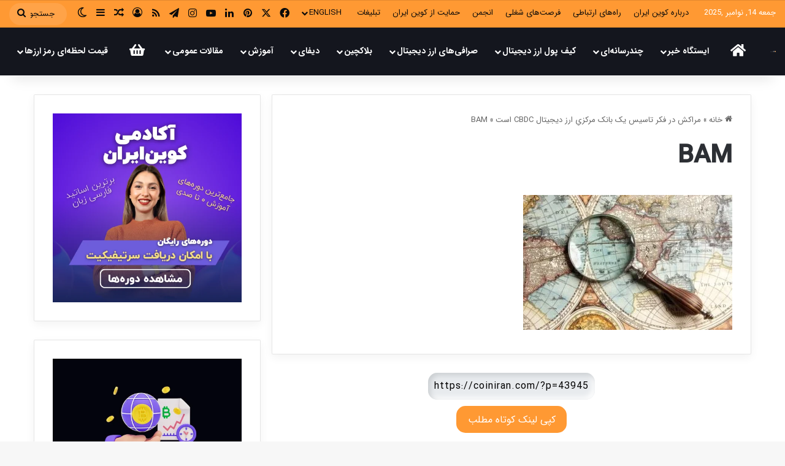

--- FILE ---
content_type: text/html; charset=UTF-8
request_url: https://coiniran.com/morocco-launching-cbdc/bam/
body_size: 33211
content:
<!DOCTYPE html>
<html dir="rtl" lang="fa-IR" class="" data-skin="light">
<head>
	<meta charset="UTF-8" />
	<link rel="profile" href="https://gmpg.org/xfn/11" />
	<title>BAM &#8211; کوین ایران</title>
<meta name='robots' content='max-image-preview:large' />
<link rel="alternate" type="application/rss+xml" title="کوین ایران &raquo; خوراک" href="https://coiniran.com/feed/" />
<link rel="alternate" type="application/rss+xml" title="کوین ایران &raquo; خوراک دیدگاه‌ها" href="https://coiniran.com/comments/feed/" />
		<script type="text/javascript">
			try {
				if( 'undefined' != typeof localStorage ){
					var tieSkin = localStorage.getItem('tie-skin');
				}

				
				var html = document.getElementsByTagName('html')[0].classList,
						htmlSkin = 'light';

				if( html.contains('dark-skin') ){
					htmlSkin = 'dark';
				}

				if( tieSkin != null && tieSkin != htmlSkin ){
					html.add('tie-skin-inverted');
					var tieSkinInverted = true;
				}

				if( tieSkin == 'dark' ){
					html.add('dark-skin');
				}
				else if( tieSkin == 'light' ){
					html.remove( 'dark-skin' );
				}
				
			} catch(e) { console.log( e ) }

		</script>
		
		<style type="text/css">
			:root{				
			--tie-preset-gradient-1: linear-gradient(135deg, rgba(6, 147, 227, 1) 0%, rgb(155, 81, 224) 100%);
			--tie-preset-gradient-2: linear-gradient(135deg, rgb(122, 220, 180) 0%, rgb(0, 208, 130) 100%);
			--tie-preset-gradient-3: linear-gradient(135deg, rgba(252, 185, 0, 1) 0%, rgba(255, 105, 0, 1) 100%);
			--tie-preset-gradient-4: linear-gradient(135deg, rgba(255, 105, 0, 1) 0%, rgb(207, 46, 46) 100%);
			--tie-preset-gradient-5: linear-gradient(135deg, rgb(238, 238, 238) 0%, rgb(169, 184, 195) 100%);
			--tie-preset-gradient-6: linear-gradient(135deg, rgb(74, 234, 220) 0%, rgb(151, 120, 209) 20%, rgb(207, 42, 186) 40%, rgb(238, 44, 130) 60%, rgb(251, 105, 98) 80%, rgb(254, 248, 76) 100%);
			--tie-preset-gradient-7: linear-gradient(135deg, rgb(255, 206, 236) 0%, rgb(152, 150, 240) 100%);
			--tie-preset-gradient-8: linear-gradient(135deg, rgb(254, 205, 165) 0%, rgb(254, 45, 45) 50%, rgb(107, 0, 62) 100%);
			--tie-preset-gradient-9: linear-gradient(135deg, rgb(255, 203, 112) 0%, rgb(199, 81, 192) 50%, rgb(65, 88, 208) 100%);
			--tie-preset-gradient-10: linear-gradient(135deg, rgb(255, 245, 203) 0%, rgb(182, 227, 212) 50%, rgb(51, 167, 181) 100%);
			--tie-preset-gradient-11: linear-gradient(135deg, rgb(202, 248, 128) 0%, rgb(113, 206, 126) 100%);
			--tie-preset-gradient-12: linear-gradient(135deg, rgb(2, 3, 129) 0%, rgb(40, 116, 252) 100%);
			--tie-preset-gradient-13: linear-gradient(135deg, #4D34FA, #ad34fa);
			--tie-preset-gradient-14: linear-gradient(135deg, #0057FF, #31B5FF);
			--tie-preset-gradient-15: linear-gradient(135deg, #FF007A, #FF81BD);
			--tie-preset-gradient-16: linear-gradient(135deg, #14111E, #4B4462);
			--tie-preset-gradient-17: linear-gradient(135deg, #F32758, #FFC581);

			
					--main-nav-background: #FFFFFF;
					--main-nav-secondry-background: rgba(0,0,0,0.03);
					--main-nav-primary-color: #0088ff;
					--main-nav-contrast-primary-color: #FFFFFF;
					--main-nav-text-color: #2c2f34;
					--main-nav-secondry-text-color: rgba(0,0,0,0.5);
					--main-nav-main-border-color: rgba(0,0,0,0.1);
					--main-nav-secondry-border-color: rgba(0,0,0,0.08);
				--tie-buttons-radius: 8px;
			}
		</style>
	<meta name="viewport" content="width=device-width, initial-scale=1.0" /><script type="text/javascript">
/* <![CDATA[ */
window._wpemojiSettings = {"baseUrl":"https:\/\/s.w.org\/images\/core\/emoji\/14.0.0\/72x72\/","ext":".png","svgUrl":"https:\/\/s.w.org\/images\/core\/emoji\/14.0.0\/svg\/","svgExt":".svg","source":{"concatemoji":"https:\/\/coiniran.com\/wp-includes\/js\/wp-emoji-release.min.js?ver=6.4.5"}};
/*! This file is auto-generated */
!function(i,n){var o,s,e;function c(e){try{var t={supportTests:e,timestamp:(new Date).valueOf()};sessionStorage.setItem(o,JSON.stringify(t))}catch(e){}}function p(e,t,n){e.clearRect(0,0,e.canvas.width,e.canvas.height),e.fillText(t,0,0);var t=new Uint32Array(e.getImageData(0,0,e.canvas.width,e.canvas.height).data),r=(e.clearRect(0,0,e.canvas.width,e.canvas.height),e.fillText(n,0,0),new Uint32Array(e.getImageData(0,0,e.canvas.width,e.canvas.height).data));return t.every(function(e,t){return e===r[t]})}function u(e,t,n){switch(t){case"flag":return n(e,"\ud83c\udff3\ufe0f\u200d\u26a7\ufe0f","\ud83c\udff3\ufe0f\u200b\u26a7\ufe0f")?!1:!n(e,"\ud83c\uddfa\ud83c\uddf3","\ud83c\uddfa\u200b\ud83c\uddf3")&&!n(e,"\ud83c\udff4\udb40\udc67\udb40\udc62\udb40\udc65\udb40\udc6e\udb40\udc67\udb40\udc7f","\ud83c\udff4\u200b\udb40\udc67\u200b\udb40\udc62\u200b\udb40\udc65\u200b\udb40\udc6e\u200b\udb40\udc67\u200b\udb40\udc7f");case"emoji":return!n(e,"\ud83e\udef1\ud83c\udffb\u200d\ud83e\udef2\ud83c\udfff","\ud83e\udef1\ud83c\udffb\u200b\ud83e\udef2\ud83c\udfff")}return!1}function f(e,t,n){var r="undefined"!=typeof WorkerGlobalScope&&self instanceof WorkerGlobalScope?new OffscreenCanvas(300,150):i.createElement("canvas"),a=r.getContext("2d",{willReadFrequently:!0}),o=(a.textBaseline="top",a.font="600 32px Arial",{});return e.forEach(function(e){o[e]=t(a,e,n)}),o}function t(e){var t=i.createElement("script");t.src=e,t.defer=!0,i.head.appendChild(t)}"undefined"!=typeof Promise&&(o="wpEmojiSettingsSupports",s=["flag","emoji"],n.supports={everything:!0,everythingExceptFlag:!0},e=new Promise(function(e){i.addEventListener("DOMContentLoaded",e,{once:!0})}),new Promise(function(t){var n=function(){try{var e=JSON.parse(sessionStorage.getItem(o));if("object"==typeof e&&"number"==typeof e.timestamp&&(new Date).valueOf()<e.timestamp+604800&&"object"==typeof e.supportTests)return e.supportTests}catch(e){}return null}();if(!n){if("undefined"!=typeof Worker&&"undefined"!=typeof OffscreenCanvas&&"undefined"!=typeof URL&&URL.createObjectURL&&"undefined"!=typeof Blob)try{var e="postMessage("+f.toString()+"("+[JSON.stringify(s),u.toString(),p.toString()].join(",")+"));",r=new Blob([e],{type:"text/javascript"}),a=new Worker(URL.createObjectURL(r),{name:"wpTestEmojiSupports"});return void(a.onmessage=function(e){c(n=e.data),a.terminate(),t(n)})}catch(e){}c(n=f(s,u,p))}t(n)}).then(function(e){for(var t in e)n.supports[t]=e[t],n.supports.everything=n.supports.everything&&n.supports[t],"flag"!==t&&(n.supports.everythingExceptFlag=n.supports.everythingExceptFlag&&n.supports[t]);n.supports.everythingExceptFlag=n.supports.everythingExceptFlag&&!n.supports.flag,n.DOMReady=!1,n.readyCallback=function(){n.DOMReady=!0}}).then(function(){return e}).then(function(){var e;n.supports.everything||(n.readyCallback(),(e=n.source||{}).concatemoji?t(e.concatemoji):e.wpemoji&&e.twemoji&&(t(e.twemoji),t(e.wpemoji)))}))}((window,document),window._wpemojiSettings);
/* ]]> */
</script>
<style id='wp-emoji-styles-inline-css' type='text/css'>

	img.wp-smiley, img.emoji {
		display: inline !important;
		border: none !important;
		box-shadow: none !important;
		height: 1em !important;
		width: 1em !important;
		margin: 0 0.07em !important;
		vertical-align: -0.1em !important;
		background: none !important;
		padding: 0 !important;
	}
</style>
<link rel='stylesheet' id='wp-block-library-rtl-css' href='https://coiniran.com/wp-includes/css/dist/block-library/style-rtl.min.css?ver=6.4.5' type='text/css' media='all' />
<style id='wp-block-library-theme-inline-css' type='text/css'>
.wp-block-audio figcaption{color:#555;font-size:13px;text-align:center}.is-dark-theme .wp-block-audio figcaption{color:hsla(0,0%,100%,.65)}.wp-block-audio{margin:0 0 1em}.wp-block-code{border:1px solid #ccc;border-radius:4px;font-family:Menlo,Consolas,monaco,monospace;padding:.8em 1em}.wp-block-embed figcaption{color:#555;font-size:13px;text-align:center}.is-dark-theme .wp-block-embed figcaption{color:hsla(0,0%,100%,.65)}.wp-block-embed{margin:0 0 1em}.blocks-gallery-caption{color:#555;font-size:13px;text-align:center}.is-dark-theme .blocks-gallery-caption{color:hsla(0,0%,100%,.65)}.wp-block-image figcaption{color:#555;font-size:13px;text-align:center}.is-dark-theme .wp-block-image figcaption{color:hsla(0,0%,100%,.65)}.wp-block-image{margin:0 0 1em}.wp-block-pullquote{border-bottom:4px solid;border-top:4px solid;color:currentColor;margin-bottom:1.75em}.wp-block-pullquote cite,.wp-block-pullquote footer,.wp-block-pullquote__citation{color:currentColor;font-size:.8125em;font-style:normal;text-transform:uppercase}.wp-block-quote{border-left:.25em solid;margin:0 0 1.75em;padding-left:1em}.wp-block-quote cite,.wp-block-quote footer{color:currentColor;font-size:.8125em;font-style:normal;position:relative}.wp-block-quote.has-text-align-right{border-left:none;border-right:.25em solid;padding-left:0;padding-right:1em}.wp-block-quote.has-text-align-center{border:none;padding-left:0}.wp-block-quote.is-large,.wp-block-quote.is-style-large,.wp-block-quote.is-style-plain{border:none}.wp-block-search .wp-block-search__label{font-weight:700}.wp-block-search__button{border:1px solid #ccc;padding:.375em .625em}:where(.wp-block-group.has-background){padding:1.25em 2.375em}.wp-block-separator.has-css-opacity{opacity:.4}.wp-block-separator{border:none;border-bottom:2px solid;margin-left:auto;margin-right:auto}.wp-block-separator.has-alpha-channel-opacity{opacity:1}.wp-block-separator:not(.is-style-wide):not(.is-style-dots){width:100px}.wp-block-separator.has-background:not(.is-style-dots){border-bottom:none;height:1px}.wp-block-separator.has-background:not(.is-style-wide):not(.is-style-dots){height:2px}.wp-block-table{margin:0 0 1em}.wp-block-table td,.wp-block-table th{word-break:normal}.wp-block-table figcaption{color:#555;font-size:13px;text-align:center}.is-dark-theme .wp-block-table figcaption{color:hsla(0,0%,100%,.65)}.wp-block-video figcaption{color:#555;font-size:13px;text-align:center}.is-dark-theme .wp-block-video figcaption{color:hsla(0,0%,100%,.65)}.wp-block-video{margin:0 0 1em}.wp-block-template-part.has-background{margin-bottom:0;margin-top:0;padding:1.25em 2.375em}
</style>
<style id='classic-theme-styles-inline-css' type='text/css'>
/*! This file is auto-generated */
.wp-block-button__link{color:#fff;background-color:#32373c;border-radius:9999px;box-shadow:none;text-decoration:none;padding:calc(.667em + 2px) calc(1.333em + 2px);font-size:1.125em}.wp-block-file__button{background:#32373c;color:#fff;text-decoration:none}
</style>
<style id='global-styles-inline-css' type='text/css'>
body{--wp--preset--color--black: #000000;--wp--preset--color--cyan-bluish-gray: #abb8c3;--wp--preset--color--white: #ffffff;--wp--preset--color--pale-pink: #f78da7;--wp--preset--color--vivid-red: #cf2e2e;--wp--preset--color--luminous-vivid-orange: #ff6900;--wp--preset--color--luminous-vivid-amber: #fcb900;--wp--preset--color--light-green-cyan: #7bdcb5;--wp--preset--color--vivid-green-cyan: #00d084;--wp--preset--color--pale-cyan-blue: #8ed1fc;--wp--preset--color--vivid-cyan-blue: #0693e3;--wp--preset--color--vivid-purple: #9b51e0;--wp--preset--gradient--vivid-cyan-blue-to-vivid-purple: linear-gradient(135deg,rgba(6,147,227,1) 0%,rgb(155,81,224) 100%);--wp--preset--gradient--light-green-cyan-to-vivid-green-cyan: linear-gradient(135deg,rgb(122,220,180) 0%,rgb(0,208,130) 100%);--wp--preset--gradient--luminous-vivid-amber-to-luminous-vivid-orange: linear-gradient(135deg,rgba(252,185,0,1) 0%,rgba(255,105,0,1) 100%);--wp--preset--gradient--luminous-vivid-orange-to-vivid-red: linear-gradient(135deg,rgba(255,105,0,1) 0%,rgb(207,46,46) 100%);--wp--preset--gradient--very-light-gray-to-cyan-bluish-gray: linear-gradient(135deg,rgb(238,238,238) 0%,rgb(169,184,195) 100%);--wp--preset--gradient--cool-to-warm-spectrum: linear-gradient(135deg,rgb(74,234,220) 0%,rgb(151,120,209) 20%,rgb(207,42,186) 40%,rgb(238,44,130) 60%,rgb(251,105,98) 80%,rgb(254,248,76) 100%);--wp--preset--gradient--blush-light-purple: linear-gradient(135deg,rgb(255,206,236) 0%,rgb(152,150,240) 100%);--wp--preset--gradient--blush-bordeaux: linear-gradient(135deg,rgb(254,205,165) 0%,rgb(254,45,45) 50%,rgb(107,0,62) 100%);--wp--preset--gradient--luminous-dusk: linear-gradient(135deg,rgb(255,203,112) 0%,rgb(199,81,192) 50%,rgb(65,88,208) 100%);--wp--preset--gradient--pale-ocean: linear-gradient(135deg,rgb(255,245,203) 0%,rgb(182,227,212) 50%,rgb(51,167,181) 100%);--wp--preset--gradient--electric-grass: linear-gradient(135deg,rgb(202,248,128) 0%,rgb(113,206,126) 100%);--wp--preset--gradient--midnight: linear-gradient(135deg,rgb(2,3,129) 0%,rgb(40,116,252) 100%);--wp--preset--font-size--small: 13px;--wp--preset--font-size--medium: 20px;--wp--preset--font-size--large: 36px;--wp--preset--font-size--x-large: 42px;--wp--preset--spacing--20: 0.44rem;--wp--preset--spacing--30: 0.67rem;--wp--preset--spacing--40: 1rem;--wp--preset--spacing--50: 1.5rem;--wp--preset--spacing--60: 2.25rem;--wp--preset--spacing--70: 3.38rem;--wp--preset--spacing--80: 5.06rem;--wp--preset--shadow--natural: 6px 6px 9px rgba(0, 0, 0, 0.2);--wp--preset--shadow--deep: 12px 12px 50px rgba(0, 0, 0, 0.4);--wp--preset--shadow--sharp: 6px 6px 0px rgba(0, 0, 0, 0.2);--wp--preset--shadow--outlined: 6px 6px 0px -3px rgba(255, 255, 255, 1), 6px 6px rgba(0, 0, 0, 1);--wp--preset--shadow--crisp: 6px 6px 0px rgba(0, 0, 0, 1);}:where(.is-layout-flex){gap: 0.5em;}:where(.is-layout-grid){gap: 0.5em;}body .is-layout-flow > .alignleft{float: left;margin-inline-start: 0;margin-inline-end: 2em;}body .is-layout-flow > .alignright{float: right;margin-inline-start: 2em;margin-inline-end: 0;}body .is-layout-flow > .aligncenter{margin-left: auto !important;margin-right: auto !important;}body .is-layout-constrained > .alignleft{float: left;margin-inline-start: 0;margin-inline-end: 2em;}body .is-layout-constrained > .alignright{float: right;margin-inline-start: 2em;margin-inline-end: 0;}body .is-layout-constrained > .aligncenter{margin-left: auto !important;margin-right: auto !important;}body .is-layout-constrained > :where(:not(.alignleft):not(.alignright):not(.alignfull)){max-width: var(--wp--style--global--content-size);margin-left: auto !important;margin-right: auto !important;}body .is-layout-constrained > .alignwide{max-width: var(--wp--style--global--wide-size);}body .is-layout-flex{display: flex;}body .is-layout-flex{flex-wrap: wrap;align-items: center;}body .is-layout-flex > *{margin: 0;}body .is-layout-grid{display: grid;}body .is-layout-grid > *{margin: 0;}:where(.wp-block-columns.is-layout-flex){gap: 2em;}:where(.wp-block-columns.is-layout-grid){gap: 2em;}:where(.wp-block-post-template.is-layout-flex){gap: 1.25em;}:where(.wp-block-post-template.is-layout-grid){gap: 1.25em;}.has-black-color{color: var(--wp--preset--color--black) !important;}.has-cyan-bluish-gray-color{color: var(--wp--preset--color--cyan-bluish-gray) !important;}.has-white-color{color: var(--wp--preset--color--white) !important;}.has-pale-pink-color{color: var(--wp--preset--color--pale-pink) !important;}.has-vivid-red-color{color: var(--wp--preset--color--vivid-red) !important;}.has-luminous-vivid-orange-color{color: var(--wp--preset--color--luminous-vivid-orange) !important;}.has-luminous-vivid-amber-color{color: var(--wp--preset--color--luminous-vivid-amber) !important;}.has-light-green-cyan-color{color: var(--wp--preset--color--light-green-cyan) !important;}.has-vivid-green-cyan-color{color: var(--wp--preset--color--vivid-green-cyan) !important;}.has-pale-cyan-blue-color{color: var(--wp--preset--color--pale-cyan-blue) !important;}.has-vivid-cyan-blue-color{color: var(--wp--preset--color--vivid-cyan-blue) !important;}.has-vivid-purple-color{color: var(--wp--preset--color--vivid-purple) !important;}.has-black-background-color{background-color: var(--wp--preset--color--black) !important;}.has-cyan-bluish-gray-background-color{background-color: var(--wp--preset--color--cyan-bluish-gray) !important;}.has-white-background-color{background-color: var(--wp--preset--color--white) !important;}.has-pale-pink-background-color{background-color: var(--wp--preset--color--pale-pink) !important;}.has-vivid-red-background-color{background-color: var(--wp--preset--color--vivid-red) !important;}.has-luminous-vivid-orange-background-color{background-color: var(--wp--preset--color--luminous-vivid-orange) !important;}.has-luminous-vivid-amber-background-color{background-color: var(--wp--preset--color--luminous-vivid-amber) !important;}.has-light-green-cyan-background-color{background-color: var(--wp--preset--color--light-green-cyan) !important;}.has-vivid-green-cyan-background-color{background-color: var(--wp--preset--color--vivid-green-cyan) !important;}.has-pale-cyan-blue-background-color{background-color: var(--wp--preset--color--pale-cyan-blue) !important;}.has-vivid-cyan-blue-background-color{background-color: var(--wp--preset--color--vivid-cyan-blue) !important;}.has-vivid-purple-background-color{background-color: var(--wp--preset--color--vivid-purple) !important;}.has-black-border-color{border-color: var(--wp--preset--color--black) !important;}.has-cyan-bluish-gray-border-color{border-color: var(--wp--preset--color--cyan-bluish-gray) !important;}.has-white-border-color{border-color: var(--wp--preset--color--white) !important;}.has-pale-pink-border-color{border-color: var(--wp--preset--color--pale-pink) !important;}.has-vivid-red-border-color{border-color: var(--wp--preset--color--vivid-red) !important;}.has-luminous-vivid-orange-border-color{border-color: var(--wp--preset--color--luminous-vivid-orange) !important;}.has-luminous-vivid-amber-border-color{border-color: var(--wp--preset--color--luminous-vivid-amber) !important;}.has-light-green-cyan-border-color{border-color: var(--wp--preset--color--light-green-cyan) !important;}.has-vivid-green-cyan-border-color{border-color: var(--wp--preset--color--vivid-green-cyan) !important;}.has-pale-cyan-blue-border-color{border-color: var(--wp--preset--color--pale-cyan-blue) !important;}.has-vivid-cyan-blue-border-color{border-color: var(--wp--preset--color--vivid-cyan-blue) !important;}.has-vivid-purple-border-color{border-color: var(--wp--preset--color--vivid-purple) !important;}.has-vivid-cyan-blue-to-vivid-purple-gradient-background{background: var(--wp--preset--gradient--vivid-cyan-blue-to-vivid-purple) !important;}.has-light-green-cyan-to-vivid-green-cyan-gradient-background{background: var(--wp--preset--gradient--light-green-cyan-to-vivid-green-cyan) !important;}.has-luminous-vivid-amber-to-luminous-vivid-orange-gradient-background{background: var(--wp--preset--gradient--luminous-vivid-amber-to-luminous-vivid-orange) !important;}.has-luminous-vivid-orange-to-vivid-red-gradient-background{background: var(--wp--preset--gradient--luminous-vivid-orange-to-vivid-red) !important;}.has-very-light-gray-to-cyan-bluish-gray-gradient-background{background: var(--wp--preset--gradient--very-light-gray-to-cyan-bluish-gray) !important;}.has-cool-to-warm-spectrum-gradient-background{background: var(--wp--preset--gradient--cool-to-warm-spectrum) !important;}.has-blush-light-purple-gradient-background{background: var(--wp--preset--gradient--blush-light-purple) !important;}.has-blush-bordeaux-gradient-background{background: var(--wp--preset--gradient--blush-bordeaux) !important;}.has-luminous-dusk-gradient-background{background: var(--wp--preset--gradient--luminous-dusk) !important;}.has-pale-ocean-gradient-background{background: var(--wp--preset--gradient--pale-ocean) !important;}.has-electric-grass-gradient-background{background: var(--wp--preset--gradient--electric-grass) !important;}.has-midnight-gradient-background{background: var(--wp--preset--gradient--midnight) !important;}.has-small-font-size{font-size: var(--wp--preset--font-size--small) !important;}.has-medium-font-size{font-size: var(--wp--preset--font-size--medium) !important;}.has-large-font-size{font-size: var(--wp--preset--font-size--large) !important;}.has-x-large-font-size{font-size: var(--wp--preset--font-size--x-large) !important;}
.wp-block-navigation a:where(:not(.wp-element-button)){color: inherit;}
:where(.wp-block-post-template.is-layout-flex){gap: 1.25em;}:where(.wp-block-post-template.is-layout-grid){gap: 1.25em;}
:where(.wp-block-columns.is-layout-flex){gap: 2em;}:where(.wp-block-columns.is-layout-grid){gap: 2em;}
.wp-block-pullquote{font-size: 1.5em;line-height: 1.6;}
</style>
<link rel='stylesheet' id='tie-css-base-css' href='https://coiniran.com/wp-content/themes/jannah/assets/css/base.min.css?ver=7.1.0' type='text/css' media='all' />
<link rel='stylesheet' id='tie-css-styles-css' href='https://coiniran.com/wp-content/themes/jannah/assets/css/style.min.css?ver=7.1.0' type='text/css' media='all' />
<link rel='stylesheet' id='tie-css-widgets-css' href='https://coiniran.com/wp-content/themes/jannah/assets/css/widgets.min.css?ver=7.1.0' type='text/css' media='all' />
<link rel='stylesheet' id='tie-css-helpers-css' href='https://coiniran.com/wp-content/themes/jannah/assets/css/helpers.min.css?ver=7.1.0' type='text/css' media='all' />
<link rel='stylesheet' id='tie-fontawesome5-css' href='https://coiniran.com/wp-content/themes/jannah/assets/css/fontawesome.css?ver=7.1.0' type='text/css' media='all' />
<link rel='stylesheet' id='tie-css-ilightbox-css' href='https://coiniran.com/wp-content/themes/jannah/assets/ilightbox/dark-skin/skin.css?ver=7.1.0' type='text/css' media='all' />
<link rel='stylesheet' id='tie-css-single-css' href='https://coiniran.com/wp-content/themes/jannah/assets/css/single.min.css?ver=7.1.0' type='text/css' media='all' />
<link rel='stylesheet' id='tie-css-print-css' href='https://coiniran.com/wp-content/themes/jannah/assets/css/print.css?ver=7.1.0' type='text/css' media='print' />
<link rel='stylesheet' id='tie-theme-rtl-css-css' href='https://coiniran.com/wp-content/themes/jannah/rtl.css?ver=6.4.5' type='text/css' media='all' />
<link rel='stylesheet' id='tie-theme-child-css-css' href='https://coiniran.com/wp-content/themes/jannah-child/style.css?ver=6.4.5' type='text/css' media='all' />
<style id='tie-theme-child-css-inline-css' type='text/css'>
@font-face {font-family: 'iransansweb';font-display: swap;src: url('https://coiniran.com/wp-content/uploads/2022/08/IRANSansWeb.woff2') format('woff2');}@font-face {font-family: 'iransansmedium';font-display: swap;src: url('https://coiniran.com/wp-content/uploads/2022/08/IRANSansWeb_Medium.woff2') format('woff2');}@font-face {font-family: 'iransasnbold';font-display: swap;src: url('https://coiniran.com/wp-content/uploads/2022/08/IRANSansWeb_Bold.woff2') format('woff2');}@font-face {font-family: 'iransasnweb';font-display: swap;src: url('https://coiniran.com/wp-content/uploads/2022/08/IRANSansWeb.woff2') format('woff2');}body{font-family: 'iransansweb';}.logo-text,h1,h2,h3,h4,h5,h6,.the-subtitle{font-family: 'iransansmedium';}#main-nav .main-menu > ul > li > a{font-family: 'iransasnbold';}blockquote p{font-family: 'iransasnweb';}#main-nav .main-menu > ul > li > a{text-transform: uppercase;}#tie-wrapper .mag-box.big-post-left-box li:not(:first-child) .post-title,#tie-wrapper .mag-box.big-post-top-box li:not(:first-child) .post-title,#tie-wrapper .mag-box.half-box li:not(:first-child) .post-title,#tie-wrapper .mag-box.big-thumb-left-box li:not(:first-child) .post-title,#tie-wrapper .mag-box.scrolling-box .slide .post-title,#tie-wrapper .mag-box.miscellaneous-box li:not(:first-child) .post-title{font-weight: 500;}:root:root{--brand-color: #ff9933;--dark-brand-color: #cd6701;--bright-color: #FFFFFF;--base-color: #2c2f34;}#footer-widgets-container{border-top: 8px solid #ff9933;-webkit-box-shadow: 0 -5px 0 rgba(0,0,0,0.07); -moz-box-shadow: 0 -8px 0 rgba(0,0,0,0.07); box-shadow: 0 -8px 0 rgba(0,0,0,0.07);}#reading-position-indicator{box-shadow: 0 0 10px rgba( 255,153,51,0.7);}:root:root{--brand-color: #ff9933;--dark-brand-color: #cd6701;--bright-color: #FFFFFF;--base-color: #2c2f34;}#footer-widgets-container{border-top: 8px solid #ff9933;-webkit-box-shadow: 0 -5px 0 rgba(0,0,0,0.07); -moz-box-shadow: 0 -8px 0 rgba(0,0,0,0.07); box-shadow: 0 -8px 0 rgba(0,0,0,0.07);}#reading-position-indicator{box-shadow: 0 0 10px rgba( 255,153,51,0.7);}.tie-weather-widget.widget,.container-wrapper{box-shadow: 0 5px 15px 0 rgba(0,0,0,0.05);}.dark-skin .tie-weather-widget.widget,.dark-skin .container-wrapper{box-shadow: 0 5px 15px 0 rgba(0,0,0,0.2);}#tie-container a.post-title:hover,#tie-container .post-title a:hover,#tie-container .thumb-overlay .thumb-title a:hover{background-size: 100% 2px;text-decoration: none !important;}a.post-title,.post-title a{background-image: linear-gradient(to bottom,#000 0%,#000 98%);background-size: 0 1px;background-repeat: no-repeat;background-position: left 100%;color: #000;}.dark-skin a.post-title,.dark-skin .post-title a{color: #fff;background-image: linear-gradient(to bottom,#fff 0%,#fff 98%);}#header-notification-bar{background: var( --tie-preset-gradient-13 );}#header-notification-bar{--tie-buttons-color: #FFFFFF;--tie-buttons-border-color: #FFFFFF;--tie-buttons-hover-color: #e1e1e1;--tie-buttons-hover-text: #000000;}#header-notification-bar{--tie-buttons-text: #000000;}#top-nav,#top-nav .sub-menu,#top-nav .comp-sub-menu,#top-nav .ticker-content,#top-nav .ticker-swipe,.top-nav-boxed #top-nav .topbar-wrapper,.top-nav-dark .top-menu ul,#autocomplete-suggestions.search-in-top-nav{background-color : #ff9933;}#top-nav *,#autocomplete-suggestions.search-in-top-nav{border-color: rgba( #FFFFFF,0.08);}#top-nav .icon-basecloud-bg:after{color: #ff9933;}#top-nav a:not(:hover),#top-nav input,#top-nav #search-submit,#top-nav .fa-spinner,#top-nav .dropdown-social-icons li a span,#top-nav .components > li .social-link:not(:hover) span,#autocomplete-suggestions.search-in-top-nav a{color: #0a0a0a;}#top-nav input::-moz-placeholder{color: #0a0a0a;}#top-nav input:-moz-placeholder{color: #0a0a0a;}#top-nav input:-ms-input-placeholder{color: #0a0a0a;}#top-nav input::-webkit-input-placeholder{color: #0a0a0a;}#top-nav,.search-in-top-nav{--tie-buttons-color: #ffffff;--tie-buttons-border-color: #ffffff;--tie-buttons-text: #000000;--tie-buttons-hover-color: #e1e1e1;}#top-nav a:hover,#top-nav .menu li:hover > a,#top-nav .menu > .tie-current-menu > a,#top-nav .components > li:hover > a,#top-nav .components #search-submit:hover,#autocomplete-suggestions.search-in-top-nav .post-title a:hover{color: #ffffff;}#top-nav,#top-nav .comp-sub-menu,#top-nav .tie-weather-widget{color: #ffffff;}#autocomplete-suggestions.search-in-top-nav .post-meta,#autocomplete-suggestions.search-in-top-nav .post-meta a:not(:hover){color: rgba( 255,255,255,0.7 );}#top-nav .weather-icon .icon-cloud,#top-nav .weather-icon .icon-basecloud-bg,#top-nav .weather-icon .icon-cloud-behind{color: #ffffff !important;}#main-nav,#main-nav .menu-sub-content,#main-nav .comp-sub-menu,#main-nav ul.cats-vertical li a.is-active,#main-nav ul.cats-vertical li a:hover,#autocomplete-suggestions.search-in-main-nav{background-color: #14161e;}#main-nav{border-width: 0;}#theme-header #main-nav:not(.fixed-nav){bottom: 0;}#main-nav .icon-basecloud-bg:after{color: #14161e;}#autocomplete-suggestions.search-in-main-nav{border-color: rgba(255,255,255,0.07);}.main-nav-boxed #main-nav .main-menu-wrapper{border-width: 0;}#main-nav a:not(:hover),#main-nav a.social-link:not(:hover) span,#main-nav .dropdown-social-icons li a span,#autocomplete-suggestions.search-in-main-nav a{color: #ffffff;}#theme-header:not(.main-nav-boxed) #main-nav,.main-nav-boxed .main-menu-wrapper{border-right: 0 none !important;border-left : 0 none !important;border-top : 0 none !important;}#theme-header:not(.main-nav-boxed) #main-nav,.main-nav-boxed .main-menu-wrapper{border-right: 0 none !important;border-left : 0 none !important;border-bottom : 0 none !important;}.main-nav,.search-in-main-nav{--main-nav-primary-color: #ffc68e;--tie-buttons-color: #ffc68e;--tie-buttons-border-color: #ffc68e;--tie-buttons-text: #000000;--tie-buttons-hover-color: #e1a870;}#main-nav .mega-links-head:after,#main-nav .cats-horizontal a.is-active,#main-nav .cats-horizontal a:hover,#main-nav .spinner > div{background-color: #ffc68e;}#main-nav .menu ul li:hover > a,#main-nav .menu ul li.current-menu-item:not(.mega-link-column) > a,#main-nav .components a:hover,#main-nav .components > li:hover > a,#main-nav #search-submit:hover,#main-nav .cats-vertical a.is-active,#main-nav .cats-vertical a:hover,#main-nav .mega-menu .post-meta a:hover,#main-nav .mega-menu .post-box-title a:hover,#autocomplete-suggestions.search-in-main-nav a:hover,#main-nav .spinner-circle:after{color: #ffc68e;}#main-nav .menu > li.tie-current-menu > a,#main-nav .menu > li:hover > a,.theme-header #main-nav .mega-menu .cats-horizontal a.is-active,.theme-header #main-nav .mega-menu .cats-horizontal a:hover{color: #000000;}#main-nav .menu > li.tie-current-menu > a:before,#main-nav .menu > li:hover > a:before{border-top-color: #000000;}#main-nav,#main-nav input,#main-nav #search-submit,#main-nav .fa-spinner,#main-nav .comp-sub-menu,#main-nav .tie-weather-widget{color: #f6f6f6;}#main-nav input::-moz-placeholder{color: #f6f6f6;}#main-nav input:-moz-placeholder{color: #f6f6f6;}#main-nav input:-ms-input-placeholder{color: #f6f6f6;}#main-nav input::-webkit-input-placeholder{color: #f6f6f6;}#main-nav .mega-menu .post-meta,#main-nav .mega-menu .post-meta a,#autocomplete-suggestions.search-in-main-nav .post-meta{color: rgba(246,246,246,0.6);}#main-nav .weather-icon .icon-cloud,#main-nav .weather-icon .icon-basecloud-bg,#main-nav .weather-icon .icon-cloud-behind{color: #f6f6f6 !important;}#footer{background-color: #14161e;}#site-info{background-color: #0a0c14;}#footer .posts-list-counter .posts-list-items li.widget-post-list:before{border-color: #14161e;}#footer .timeline-widget a .date:before{border-color: rgba(20,22,30,0.8);}#footer .footer-boxed-widget-area,#footer textarea,#footer input:not([type=submit]),#footer select,#footer code,#footer kbd,#footer pre,#footer samp,#footer .show-more-button,#footer .slider-links .tie-slider-nav span,#footer #wp-calendar,#footer #wp-calendar tbody td,#footer #wp-calendar thead th,#footer .widget.buddypress .item-options a{border-color: rgba(255,255,255,0.1);}#footer .social-statistics-widget .white-bg li.social-icons-item a,#footer .widget_tag_cloud .tagcloud a,#footer .latest-tweets-widget .slider-links .tie-slider-nav span,#footer .widget_layered_nav_filters a{border-color: rgba(255,255,255,0.1);}#footer .social-statistics-widget .white-bg li:before{background: rgba(255,255,255,0.1);}.site-footer #wp-calendar tbody td{background: rgba(255,255,255,0.02);}#footer .white-bg .social-icons-item a span.followers span,#footer .circle-three-cols .social-icons-item a .followers-num,#footer .circle-three-cols .social-icons-item a .followers-name{color: rgba(255,255,255,0.8);}#footer .timeline-widget ul:before,#footer .timeline-widget a:not(:hover) .date:before{background-color: #000000;}#tie-body #footer .widget-title::after{background-color: #ff9933;}#footer .widget-title,#footer .widget-title a:not(:hover){color: #000000;}#footer,#footer textarea,#footer input:not([type='submit']),#footer select,#footer #wp-calendar tbody,#footer .tie-slider-nav li span:not(:hover),#footer .widget_categories li a:before,#footer .widget_product_categories li a:before,#footer .widget_layered_nav li a:before,#footer .widget_archive li a:before,#footer .widget_nav_menu li a:before,#footer .widget_meta li a:before,#footer .widget_pages li a:before,#footer .widget_recent_entries li a:before,#footer .widget_display_forums li a:before,#footer .widget_display_views li a:before,#footer .widget_rss li a:before,#footer .widget_display_stats dt:before,#footer .subscribe-widget-content h3,#footer .about-author .social-icons a:not(:hover) span{color: #f4f4f4;}#footer post-widget-body .meta-item,#footer .post-meta,#footer .stream-title,#footer.dark-skin .timeline-widget .date,#footer .wp-caption .wp-caption-text,#footer .rss-date{color: rgba(244,244,244,0.7);}#footer input::-moz-placeholder{color: #f4f4f4;}#footer input:-moz-placeholder{color: #f4f4f4;}#footer input:-ms-input-placeholder{color: #f4f4f4;}#footer input::-webkit-input-placeholder{color: #f4f4f4;}.site-footer.dark-skin a:not(:hover){color: #c4c4c4;}.site-footer.dark-skin a:hover,#footer .stars-rating-active,#footer .twitter-icon-wrap span,.block-head-4.magazine2 #footer .tabs li a{color: #f1c40f;}#footer .circle_bar{stroke: #f1c40f;}#footer .widget.buddypress .item-options a.selected,#footer .widget.buddypress .item-options a.loading,#footer .tie-slider-nav span:hover,.block-head-4.magazine2 #footer .tabs{border-color: #f1c40f;}.magazine2:not(.block-head-4) #footer .tabs a:hover,.magazine2:not(.block-head-4) #footer .tabs .active a,.magazine1 #footer .tabs a:hover,.magazine1 #footer .tabs .active a,.block-head-4.magazine2 #footer .tabs.tabs .active a,.block-head-4.magazine2 #footer .tabs > .active a:before,.block-head-4.magazine2 #footer .tabs > li.active:nth-child(n) a:after,#footer .digital-rating-static,#footer .timeline-widget li a:hover .date:before,#footer #wp-calendar #today,#footer .posts-list-counter .posts-list-items li.widget-post-list:before,#footer .cat-counter span,#footer.dark-skin .the-global-title:after,#footer .button,#footer [type='submit'],#footer .spinner > div,#footer .widget.buddypress .item-options a.selected,#footer .widget.buddypress .item-options a.loading,#footer .tie-slider-nav span:hover,#footer .fullwidth-area .tagcloud a:hover{background-color: #f1c40f;color: #FFFFFF;}.block-head-4.magazine2 #footer .tabs li a:hover{color: #d3a600;}.block-head-4.magazine2 #footer .tabs.tabs .active a:hover,#footer .widget.buddypress .item-options a.selected,#footer .widget.buddypress .item-options a.loading,#footer .tie-slider-nav span:hover{color: #FFFFFF !important;}#footer .button:hover,#footer [type='submit']:hover{background-color: #d3a600;color: #FFFFFF;}#site-info,#site-info ul.social-icons li a:not(:hover) span{color: #ededed;}#footer .site-info a:not(:hover){color: #ededed;}#footer .site-info a:hover{color: #f98d00;}a#go-to-top{background-color: #ff9933;}a#go-to-top{color: #ededed;}.tie-cat-63,.tie-cat-item-63 > span{background-color:#e67e22 !important;color:#FFFFFF !important;}.tie-cat-63:after{border-top-color:#e67e22 !important;}.tie-cat-63:hover{background-color:#c86004 !important;}.tie-cat-63:hover:after{border-top-color:#c86004 !important;}.tie-cat-65,.tie-cat-item-65 > span{background-color:#2ecc71 !important;color:#FFFFFF !important;}.tie-cat-65:after{border-top-color:#2ecc71 !important;}.tie-cat-65:hover{background-color:#10ae53 !important;}.tie-cat-65:hover:after{border-top-color:#10ae53 !important;}.tie-cat-66,.tie-cat-item-66 > span{background-color:#9b59b6 !important;color:#FFFFFF !important;}.tie-cat-66:after{border-top-color:#9b59b6 !important;}.tie-cat-66:hover{background-color:#7d3b98 !important;}.tie-cat-66:hover:after{border-top-color:#7d3b98 !important;}.tie-cat-67,.tie-cat-item-67 > span{background-color:#34495e !important;color:#FFFFFF !important;}.tie-cat-67:after{border-top-color:#34495e !important;}.tie-cat-67:hover{background-color:#162b40 !important;}.tie-cat-67:hover:after{border-top-color:#162b40 !important;}.tie-cat-68,.tie-cat-item-68 > span{background-color:#795548 !important;color:#FFFFFF !important;}.tie-cat-68:after{border-top-color:#795548 !important;}.tie-cat-68:hover{background-color:#5b372a !important;}.tie-cat-68:hover:after{border-top-color:#5b372a !important;}.tie-cat-69,.tie-cat-item-69 > span{background-color:#4CAF50 !important;color:#FFFFFF !important;}.tie-cat-69:after{border-top-color:#4CAF50 !important;}.tie-cat-69:hover{background-color:#2e9132 !important;}.tie-cat-69:hover:after{border-top-color:#2e9132 !important;}@media (min-width: 1200px){.container{width: auto;}}.boxed-layout #tie-wrapper,.boxed-layout .fixed-nav{max-width: 1400px;}@media (min-width: 1370px){.container,.wide-next-prev-slider-wrapper .slider-main-container{max-width: 1370px;}}.side-aside #mobile-menu li a,.side-aside #mobile-menu .mobile-arrows,.side-aside #mobile-search .search-field{color: #f98d00;}#mobile-search .search-field::-moz-placeholder {color: #f98d00;}#mobile-search .search-field:-moz-placeholder {color: #f98d00;}#mobile-search .search-field:-ms-input-placeholder {color: #f98d00;}#mobile-search .search-field::-webkit-input-placeholder {color: #f98d00;}@media (max-width: 991px){.tie-btn-close span{color: #f98d00;}}.mobile-header-components li.custom-menu-link > a,#mobile-menu-icon .menu-text{color: #ff9933!important;}#mobile-menu-icon .nav-icon,#mobile-menu-icon .nav-icon:before,#mobile-menu-icon .nav-icon:after{background-color: #ff9933!important;}#respond .comment-form-email {width: 100% !important;float: none !important;}@media only screen and (max-width: 1024px) and (min-width: 768px){}@media only screen and (max-width: 768px) and (min-width: 0px){}
</style>
<script type="text/javascript" src="https://coiniran.com/wp-includes/js/jquery/jquery.min.js?ver=3.7.1" id="jquery-core-js"></script>
<script type="text/javascript" src="https://coiniran.com/wp-includes/js/jquery/jquery-migrate.min.js?ver=3.4.1" id="jquery-migrate-js"></script>
<link rel="https://api.w.org/" href="https://coiniran.com/wp-json/" /><link rel="alternate" type="application/json" href="https://coiniran.com/wp-json/wp/v2/media/43945" /><link rel="EditURI" type="application/rsd+xml" title="RSD" href="https://coiniran.com/xmlrpc.php?rsd" />
<meta name="generator" content="WordPress 6.4.5" />
<link rel='shortlink' href='https://coiniran.com/?p=43945' />
<link rel="alternate" type="application/json+oembed" href="https://coiniran.com/wp-json/oembed/1.0/embed?url=https%3A%2F%2Fcoiniran.com%2Fmorocco-launching-cbdc%2Fbam%2F" />
<link rel="alternate" type="text/xml+oembed" href="https://coiniran.com/wp-json/oembed/1.0/embed?url=https%3A%2F%2Fcoiniran.com%2Fmorocco-launching-cbdc%2Fbam%2F&#038;format=xml" />
 <meta name="description" content="بزرگ ترین سایت خبری، آموزشی، تحليلي و اطلاع رسانی بلاکچین" /><meta http-equiv="X-UA-Compatible" content="IE=edge">
<meta name="theme-color" content="#14161e" /><link rel="icon" href="https://coiniran.com/wp-content/uploads/2017/10/cropped-cropped-coiniran-square-150x150.png" sizes="32x32" />
<link rel="icon" href="https://coiniran.com/wp-content/uploads/2017/10/cropped-cropped-coiniran-square-200x200.png" sizes="192x192" />
<link rel="apple-touch-icon" href="https://coiniran.com/wp-content/uploads/2017/10/cropped-cropped-coiniran-square-200x200.png" />
<meta name="msapplication-TileImage" content="https://coiniran.com/wp-content/uploads/2017/10/cropped-cropped-coiniran-square-300x300.png" />
	<!-- Google Tag Manager -->
<script>(function(w,d,s,l,i){w[l]=w[l]||[];w[l].push({'gtm.start':
new Date().getTime(),event:'gtm.js'});var f=d.getElementsByTagName(s)[0],
j=d.createElement(s),dl=l!='dataLayer'?'&l='+l:'';j.async=true;j.src=
'https://www.googletagmanager.com/gtm.js?id='+i+dl;f.parentNode.insertBefore(j,f);
})(window,document,'script','dataLayer','GTM-N8BWBJ9K');</script>
<!-- End Google Tag Manager -->
</head>

<body id="tie-body" class="rtl attachment attachment-template-default single single-attachment postid-43945 attachmentid-43945 attachment-jpeg wrapper-has-shadow block-head-1 magazine1 is-thumb-overlay-disabled is-desktop is-header-layout-4 sidebar-left has-sidebar post-layout-1 hide_banner_top hide_banner_below_header hide_banner_bottom hide_breaking_news hide_share_post_top">
    <!-- Google Tag Manager (noscript) -->
<noscript><iframe src="https://www.googletagmanager.com/ns.html?id=GTM-N8BWBJ9K"
height="0" width="0" style="display:none;visibility:hidden"></iframe></noscript>
<!-- End Google Tag Manager (noscript) -->



<div class="background-overlay">

	<div id="tie-container" class="site tie-container">

		
		<div id="tie-wrapper">

			
<header id="theme-header" class="theme-header header-layout-4 header-layout-1 main-nav-light main-nav-default-light main-nav-above no-stream-item top-nav-active top-nav-dark top-nav-default-dark top-nav-above has-shadow is-stretch-header has-normal-width-logo mobile-header-default">
	
<nav id="top-nav" data-skin="search-in-top-nav" class="has-date-menu-components top-nav header-nav live-search-parent" aria-label="ناوبری ثانویه">
	<div class="container">
		<div class="topbar-wrapper">

			
					<div class="topbar-today-date">
						جمعه 14, نوامبر ,2025					</div>
					
			<div class="tie-alignleft">
				<div class="top-menu header-menu"><ul id="menu-tielabs-secondry-menu" class="menu"><li id="menu-item-66052" class="menu-item menu-item-type-post_type menu-item-object-page menu-item-66052"><a href="https://coiniran.com/about-us/">درباره کوین ایران</a></li>
<li id="menu-item-66092" class="menu-item menu-item-type-post_type menu-item-object-page menu-item-66092"><a href="https://coiniran.com/contact-us/">راه‌های ارتباطی</a></li>
<li id="menu-item-51325" class="menu-item menu-item-type-post_type menu-item-object-page menu-item-51325"><a href="https://coiniran.com/work-with-us/">فرصت‌های شغلی</a></li>
<li id="menu-item-56605" class="menu-item menu-item-type-custom menu-item-object-custom menu-item-56605"><a href="https://smartcontract.coiniran.com/">انجمن</a></li>
<li id="menu-item-66752" class="menu-item menu-item-type-custom menu-item-object-custom menu-item-66752"><a href="#">حمایت‌‌ از کوین ایران</a></li>
<li id="menu-item-66175" class="menu-item menu-item-type-custom menu-item-object-custom menu-item-66175"><a href="https://coiniran.com/advertisement/">تبلیغات</a></li>
<li id="menu-item-66751" class="menu-item menu-item-type-custom menu-item-object-custom menu-item-has-children menu-item-66751"><a href="#">ENGLISH</a>
<ul class="sub-menu">
	<li id="menu-item-66749" class="menu-item menu-item-type-post_type menu-item-object-page menu-item-66749"><a href="https://coiniran.com/about-us-en/">About us</a></li>
	<li id="menu-item-66748" class="menu-item menu-item-type-post_type menu-item-object-page menu-item-66748"><a href="https://coiniran.com/coiniran-cryptocurrency-news-advertising/">Advertisement</a></li>
</ul>
</li>
</ul></div>			</div><!-- .tie-alignleft /-->

			<div class="tie-alignright">
				<ul class="components"> <li class="social-icons-item"><a class="social-link facebook-social-icon" rel="external noopener nofollow" target="_blank" href="https://facebook.com/coiniran/"><span class="tie-social-icon tie-icon-facebook"></span><span class="screen-reader-text">فیس بوک</span></a></li><li class="social-icons-item"><a class="social-link twitter-social-icon" rel="external noopener nofollow" target="_blank" href="https://twitter.com/coiniran"><span class="tie-social-icon tie-icon-twitter"></span><span class="screen-reader-text">X</span></a></li><li class="social-icons-item"><a class="social-link pinterest-social-icon" rel="external noopener nofollow" target="_blank" href="https://www.pinterest.co.uk/coiniran/"><span class="tie-social-icon tie-icon-pinterest"></span><span class="screen-reader-text">‫پین‌ترست</span></a></li><li class="social-icons-item"><a class="social-link linkedin-social-icon" rel="external noopener nofollow" target="_blank" href="https://ir.linkedin.com/in/coiniran"><span class="tie-social-icon tie-icon-linkedin"></span><span class="screen-reader-text">لینکدین</span></a></li><li class="social-icons-item"><a class="social-link youtube-social-icon" rel="external noopener nofollow" target="_blank" href="https://m.youtube.com/channel/UC76G0qCSMfXK0btBdXYm1kw/"><span class="tie-social-icon tie-icon-youtube"></span><span class="screen-reader-text">یوتیوب</span></a></li><li class="social-icons-item"><a class="social-link instagram-social-icon" rel="external noopener nofollow" target="_blank" href="https://www.instagram.com/coiniran/"><span class="tie-social-icon tie-icon-instagram"></span><span class="screen-reader-text">اینستاگرام</span></a></li><li class="social-icons-item"><a class="social-link telegram-social-icon" rel="external noopener nofollow" target="_blank" href="https://telegram.me/coiniran"><span class="tie-social-icon tie-icon-paper-plane"></span><span class="screen-reader-text">تلگرام</span></a></li><li class="social-icons-item"><a class="social-link rss-social-icon" rel="external noopener nofollow" target="_blank" href="https://coiniran.com/feed/"><span class="tie-social-icon tie-icon-feed"></span><span class="screen-reader-text">خوراک</span></a></li> 
	
		<li class=" popup-login-icon menu-item custom-menu-link">
			<a href="#" class="lgoin-btn tie-popup-trigger">
				<span class="tie-icon-author" aria-hidden="true"></span>
				<span class="screen-reader-text">ورود</span>			</a>
		</li>

				<li class="random-post-icon menu-item custom-menu-link">
		<a href="/morocco-launching-cbdc/bam/?random-post=1" class="random-post" title="نوشته تصادفی" rel="nofollow">
			<span class="tie-icon-random" aria-hidden="true"></span>
			<span class="screen-reader-text">نوشته تصادفی</span>
		</a>
	</li>
		<li class="side-aside-nav-icon menu-item custom-menu-link">
		<a href="#">
			<span class="tie-icon-navicon" aria-hidden="true"></span>
			<span class="screen-reader-text">سایدبار</span>
		</a>
	</li>
		<li class="skin-icon menu-item custom-menu-link">
		<a href="#" class="change-skin" title="تغییر پوسته">
			<span class="tie-icon-moon change-skin-icon" aria-hidden="true"></span>
			<span class="screen-reader-text">تغییر پوسته</span>
		</a>
	</li>
				<li class="search-bar menu-item custom-menu-link" aria-label="جستجو">
				<form method="get" id="search" action="https://coiniran.com/">
					<input id="search-input" class="is-ajax-search"  inputmode="search" type="text" name="s" title="جستجو برای" placeholder="جستجو برای" />
					<button id="search-submit" type="submit">
						<span class="tie-icon-search tie-search-icon" aria-hidden="true"></span>
						<span class="screen-reader-text">جستجو برای</span>
					</button>
				</form>
			</li>
			</ul><!-- Components -->			</div><!-- .tie-alignright /-->

		</div><!-- .topbar-wrapper /-->
	</div><!-- .container /-->
</nav><!-- #top-nav /-->

<div class="main-nav-wrapper">
	<nav id="main-nav"  class="main-nav header-nav menu-style-border-top menu-style-border-bottom menu-style-minimal" style="line-height:79px" aria-label="منوی اصلی">
		<div class="container">

			<div class="main-menu-wrapper">

				<div id="mobile-header-components-area_1" class="mobile-header-components"><ul class="components"><li class="mobile-component_search custom-menu-link">
				<a href="#" class="tie-search-trigger-mobile">
					<span class="tie-icon-search tie-search-icon" aria-hidden="true"></span>
					<span class="screen-reader-text">جستجو برای</span>
				</a>
			</li> <li class="mobile-component_skin custom-menu-link">
				<a href="#" class="change-skin" title="تغییر پوسته">
					<span class="tie-icon-moon change-skin-icon" aria-hidden="true"></span>
					<span class="screen-reader-text">تغییر پوسته</span>
				</a>
			</li> <li class="mobile-component_login custom-menu-link">
				<a href="#" class="lgoin-btn tie-popup-trigger">
					<span class="tie-icon-author" aria-hidden="true"></span>
					<span class="screen-reader-text">ورود</span>
				</a>
			</li></ul></div>
						<div class="header-layout-1-logo" style="width:271px">
							
		<div id="logo" class="image-logo" >

			
			<a title="کوین ایران" href="https://coiniran.com/">
				
				<picture class="tie-logo-default tie-logo-picture">
					
					<source class="tie-logo-source-default tie-logo-source" srcset="https://coiniran.com//wp-content/uploads/2022/08/coiniran.png">
					<img class="tie-logo-img-default tie-logo-img" src="https://coiniran.com//wp-content/uploads/2022/08/coiniran.png" alt="کوین ایران" width="271" height="39" style="max-height:39px !important; width: auto;" />
				</picture>
						</a>

			
		</div><!-- #logo /-->

								</div>

						<div id="mobile-header-components-area_2" class="mobile-header-components"><ul class="components"><li class="mobile-component_menu custom-menu-link"><a href="#" id="mobile-menu-icon" class=""><span class="tie-mobile-menu-icon nav-icon is-layout-2"></span><span class="screen-reader-text">منو</span></a></li></ul></div>
				<div id="menu-components-wrap">

					
		<div id="sticky-logo" class="image-logo">

			
			<a title="کوین ایران" href="https://coiniran.com/">
				
				<picture class="tie-logo-default tie-logo-picture">
					<source class="tie-logo-source-default tie-logo-source" srcset="https://coiniran.com//wp-content/uploads/2022/08/coiniran.png">
					<img class="tie-logo-img-default tie-logo-img" src="https://coiniran.com//wp-content/uploads/2022/08/coiniran.png" alt="کوین ایران" style="max-height:39px; width: auto;" />
				</picture>
						</a>

			
		</div><!-- #Sticky-logo /-->

		<div class="flex-placeholder"></div>
		
					<div class="main-menu main-menu-wrap">
						<div id="main-nav-menu" class="main-menu header-menu"><ul id="menu-new-main" class="menu"><li id="menu-item-63229" class="menu-item menu-item-type-custom menu-item-object-custom menu-item-home menu-item-63229 menu-item-has-icon is-icon-only"><a href="https://coiniran.com/"> <span aria-hidden="true" class="tie-menu-icon fas fa-home"></span>  <span class="screen-reader-text">خانه</span></a></li>
<li id="menu-item-66019" class="menu-item menu-item-type-taxonomy menu-item-object-category menu-item-66019 mega-menu mega-cat mega-menu-posts " data-id="6293"  data-icon="true"  data-pagination="true" ><a href="https://coiniran.com/category/news/">ایستگاه خبر</a>
<div class="mega-menu-block menu-sub-content"  >

<div class="mega-menu-content media-overlay">
<div class="mega-cat-wrapper">
<ul class="mega-cat-sub-categories cats-vertical">
<li class="mega-all-link"><a href="https://coiniran.com/category/news/" class="is-active is-loaded mega-sub-cat" data-id="6293">همه</a></li>
<li class="mega-sub-cat-6390"><a href="https://coiniran.com/category/news/latest-news/" class="mega-sub-cat"  data-icon="true"  data-id="6390">آخرین اخبار ارزهای دیجیتال</a></li>
<li class="mega-sub-cat-6392"><a href="https://coiniran.com/category/news/ethereum/" class="mega-sub-cat"  data-icon="true"  data-id="6392">اخبار اتریوم</a></li>
<li class="mega-sub-cat-6391"><a href="https://coiniran.com/category/news/bitcoin/" class="mega-sub-cat"  data-icon="true"  data-id="6391">اخبار بیت کوین</a></li>
<li class="mega-sub-cat-6393"><a href="https://coiniran.com/category/news/iran/" class="mega-sub-cat"  data-icon="true"  data-id="6393">اخبار داخلی رمزارزها</a></li>
<li class="mega-sub-cat-6394"><a href="https://coiniran.com/category/news/coin-iran-announcements/" class="mega-sub-cat"  data-icon="true"  data-id="6394">اطلاعیه‌های کوین ایران</a></li>
<li class="mega-sub-cat-6396"><a href="https://coiniran.com/category/news/onchain-analysis/" class="mega-sub-cat"  data-icon="true"  data-id="6396">تحلیل آنچین ارزهای دیجیتال</a></li>
<li class="mega-sub-cat-6395"><a href="https://coiniran.com/category/news/crypto-world-events/" class="mega-sub-cat"  data-icon="true"  data-id="6395">رویدادهای دنیای کریپتو</a></li>
</ul>

						<div class="mega-cat-content mega-cat-sub-exists vertical-posts">

								<div class="mega-ajax-content mega-cat-posts-container clearfix">

						</div><!-- .mega-ajax-content -->

						</div><!-- .mega-cat-content -->

					</div><!-- .mega-cat-Wrapper -->

</div><!-- .mega-menu-content -->

</div><!-- .mega-menu-block --> 
</li>
<li id="menu-item-63239" class="menu-item menu-item-type-taxonomy menu-item-object-category menu-item-has-children menu-item-63239"><a href="https://coiniran.com/category/multimedia/">چندرسانه‌ای</a>
<ul class="sub-menu menu-sub-content">
	<li id="menu-item-63240" class="menu-item menu-item-type-taxonomy menu-item-object-category menu-item-63240"><a href="https://coiniran.com/category/multimedia/educational-videos/">ویدیوهای آموزشی</a></li>
	<li id="menu-item-63241" class="menu-item menu-item-type-taxonomy menu-item-object-category menu-item-63241"><a href="https://coiniran.com/category/multimedia/video-analysis-and-review/">ویدیو تحلیل و بررسی</a></li>
	<li id="menu-item-65119" class="menu-item menu-item-type-custom menu-item-object-custom menu-item-65119"><a href="https://www.instagram.com/script_cast/?hl=en">ویدیوکست اسکریپت</a></li>
	<li id="menu-item-65118" class="menu-item menu-item-type-custom menu-item-object-custom menu-item-65118"><a href="https://shiryakhat.net/">پادکست شیر یا خط</a></li>
	<li id="menu-item-64027" class="menu-item menu-item-type-taxonomy menu-item-object-category menu-item-64027"><a href="https://coiniran.com/category/multimedia/books/">کتاب‌ها</a></li>
</ul>
</li>
<li id="menu-item-66036" class="menu-item menu-item-type-taxonomy menu-item-object-category menu-item-66036 mega-menu mega-cat mega-menu-posts " data-id="3015"  data-pagination="true" ><a href="https://coiniran.com/category/wallet/">کیف پول‌ ارز دیجیتال</a>
<div class="mega-menu-block menu-sub-content"  >

<div class="mega-menu-content">
<div class="mega-cat-wrapper">
<ul class="mega-cat-sub-categories cats-horizontal">
<li class="mega-all-link"><a href="https://coiniran.com/category/wallet/" class="is-active is-loaded mega-sub-cat" data-id="3015">همه</a></li>
<li class="mega-sub-cat-6404"><a href="https://coiniran.com/category/wallet/wallet-security/" class="mega-sub-cat"  data-id="6404">امنیت کیف پول</a></li>
<li class="mega-sub-cat-6403"><a href="https://coiniran.com/category/wallet/introducing-currency-wallets/" class="mega-sub-cat"  data-id="6403">معرفی و بررسی بهترین کیف پول‌های ارز دیجیتال</a></li>
<li class="mega-sub-cat-6405"><a href="https://coiniran.com/category/wallet/video-introduction-and-training-wallet/" class="mega-sub-cat"  data-id="6405">ویدیو معرفی و آموزش کار با کیف پول</a></li>
</ul>

						<div class="mega-cat-content mega-cat-sub-exists horizontal-posts">

								<div class="mega-ajax-content mega-cat-posts-container clearfix">

						</div><!-- .mega-ajax-content -->

						</div><!-- .mega-cat-content -->

					</div><!-- .mega-cat-Wrapper -->

</div><!-- .mega-menu-content -->

</div><!-- .mega-menu-block --> 
</li>
<li id="menu-item-63251" class="menu-item menu-item-type-taxonomy menu-item-object-category menu-item-has-children menu-item-63251"><a href="https://coiniran.com/category/database-of-digital-currency-exchanges/">صرافی‌های ارز دیجیتال</a>
<ul class="sub-menu menu-sub-content">
	<li id="menu-item-63252" class="menu-item menu-item-type-taxonomy menu-item-object-category menu-item-63252"><a href="https://coiniran.com/category/database-of-digital-currency-exchanges/best-iranian-digital-currency-exchange/">بهترین صرافی ارز دیجیتال ایرانی</a></li>
	<li id="menu-item-63253" class="menu-item menu-item-type-taxonomy menu-item-object-category menu-item-63253"><a href="https://coiniran.com/category/database-of-digital-currency-exchanges/list-of-iranian-digital-currency-exchanges/">لیست صرافی‌های ارز دیجیتال ایرانی</a></li>
	<li id="menu-item-63254" class="menu-item menu-item-type-taxonomy menu-item-object-category menu-item-63254"><a href="https://coiniran.com/category/database-of-digital-currency-exchanges/list-of-foreign-digital-currency-exchanges/">لیست صرافی‌‌های ارز دیجیتال خارجی</a></li>
</ul>
</li>
<li id="menu-item-63280" class="menu-item menu-item-type-taxonomy menu-item-object-category menu-item-has-children menu-item-63280"><a href="https://coiniran.com/category/blockchain/">بلاکچین</a>
<ul class="sub-menu menu-sub-content">
	<li id="menu-item-63257" class="menu-item menu-item-type-taxonomy menu-item-object-category menu-item-has-children menu-item-63257"><a href="https://coiniran.com/category/blockchain-business-ecosystem-map/">نقشه اکوسیستم کسب‌وکارهای بلاکچین</a>
	<ul class="sub-menu menu-sub-content">
		<li id="menu-item-63258" class="menu-item menu-item-type-taxonomy menu-item-object-category menu-item-63258"><a href="https://coiniran.com/category/blockchain-business-ecosystem-map/blockchain-ecosystem-map-of-iran-and-active-businesses/">نقشه اکوسیستم بلاکچین و رمزارز ایران و کسب‌وکارهای فعال</a></li>
		<li id="menu-item-63259" class="menu-item menu-item-type-taxonomy menu-item-object-category menu-item-63259"><a href="https://coiniran.com/category/blockchain-business-ecosystem-map/news-nalysis-ecosystem-in-irans-blockchain/">معرفی اکوسیستم اخبار و تحلیل در حوزه بلاکچین ایران</a></li>
		<li id="menu-item-63260" class="menu-item menu-item-type-taxonomy menu-item-object-category menu-item-63260"><a href="https://coiniran.com/category/blockchain-business-ecosystem-map/game-and-gaming-businesses-in-irans-blockchain-field/">کسب‌وکارهای گیم و بازی در حوزه بلاکچین ایران</a></li>
		<li id="menu-item-63261" class="menu-item menu-item-type-taxonomy menu-item-object-category menu-item-63261"><a href="https://coiniran.com/category/blockchain-business-ecosystem-map/cryptocurrency-businesses-in-iran/">کسب‌وکارهای ابزارهای رمزارزی در ایران</a></li>
		<li id="menu-item-63264" class="menu-item menu-item-type-taxonomy menu-item-object-category menu-item-63264"><a href="https://coiniran.com/category/blockchain-business-ecosystem-map/fintech-businesses-in-iran/">کسب‌وکارهای فین تک در ایران</a></li>
		<li id="menu-item-63262" class="menu-item menu-item-type-taxonomy menu-item-object-category menu-item-63262"><a href="https://coiniran.com/category/blockchain-business-ecosystem-map/nft-and-metaverse-businesses-in-iran/">کسب‌وکارهای NFT و متاورس در ایران</a></li>
		<li id="menu-item-63265" class="menu-item menu-item-type-taxonomy menu-item-object-category menu-item-63265"><a href="https://coiniran.com/category/blockchain-business-ecosystem-map/introduction-of-cryptocurrency-exchange-businesses-in-iran/">معرفی کسب‌وکارهای صرافی رمزارزی در ایران</a></li>
		<li id="menu-item-63266" class="menu-item menu-item-type-taxonomy menu-item-object-category menu-item-63266"><a href="https://coiniran.com/category/blockchain-business-ecosystem-map/introducing-blockchain-ecosystem-investors-in-iran/">معرفی سرمایه‌گذاران اکوسیستم بلاکچین در ایران</a></li>
	</ul>
</li>
	<li id="menu-item-63281" class="menu-item menu-item-type-taxonomy menu-item-object-category menu-item-63281"><a href="https://coiniran.com/category/blockchain/blockchain-training/">آموزش بلاکچین</a></li>
	<li id="menu-item-63282" class="menu-item menu-item-type-taxonomy menu-item-object-category menu-item-63282"><a href="https://coiniran.com/category/blockchain/starting-a-business-on-the-blockchain/">راه‌اندازی کسب و کار روی بلاکچین</a></li>
	<li id="menu-item-63283" class="menu-item menu-item-type-taxonomy menu-item-object-category menu-item-63283"><a href="https://coiniran.com/category/blockchain/application-of-blockchain/">کاربرد بلاکچین</a></li>
	<li id="menu-item-63284" class="menu-item menu-item-type-taxonomy menu-item-object-category menu-item-63284"><a href="https://coiniran.com/category/blockchain/blockchain-videos/">ویدیوهای مرتبط با بلاکچین</a></li>
	<li id="menu-item-63285" class="menu-item menu-item-type-taxonomy menu-item-object-category menu-item-63285"><a href="https://coiniran.com/category/blockchain/blockchain-articles/">مقالات بلاکچین</a></li>
</ul>
</li>
<li id="menu-item-63288" class="menu-item menu-item-type-taxonomy menu-item-object-category menu-item-has-children menu-item-63288"><a href="https://coiniran.com/category/defi/">دیفای</a>
<ul class="sub-menu menu-sub-content">
	<li id="menu-item-63287" class="menu-item menu-item-type-taxonomy menu-item-object-category menu-item-63287"><a href="https://coiniran.com/category/defi/defi-projects/">پروژه‌های دیفای</a></li>
	<li id="menu-item-63289" class="menu-item menu-item-type-taxonomy menu-item-object-category menu-item-63289"><a href="https://coiniran.com/category/defi/nft/">NFT</a></li>
	<li id="menu-item-63290" class="menu-item menu-item-type-taxonomy menu-item-object-category menu-item-63290"><a href="https://coiniran.com/category/defi/metaverse-and-virtual-earth/">متاورس و زمین مجازی</a></li>
</ul>
</li>
<li id="menu-item-63272" class="menu-item menu-item-type-taxonomy menu-item-object-category menu-item-has-children menu-item-63272"><a href="https://coiniran.com/category/trade-training-investment-and-market-analysis/">آموزش</a>
<ul class="sub-menu menu-sub-content">
	<li id="menu-item-63273" class="menu-item menu-item-type-taxonomy menu-item-object-category menu-item-63273"><a href="https://coiniran.com/category/trade-training-investment-and-market-analysis/basics-of-economics-and-money/">مبانی اقتصاد و پول</a></li>
	<li id="menu-item-63274" class="menu-item menu-item-type-taxonomy menu-item-object-category menu-item-63274"><a href="https://coiniran.com/category/trade-training-investment-and-market-analysis/investment-methods-in-digital-currency/">روش‌های سرمایه‌گذاری در ارز دیجیتال</a></li>
	<li id="menu-item-63275" class="menu-item menu-item-type-taxonomy menu-item-object-category menu-item-63275"><a href="https://coiniran.com/category/trade-training-investment-and-market-analysis/trade/">ترید</a></li>
	<li id="menu-item-63276" class="menu-item menu-item-type-taxonomy menu-item-object-category menu-item-63276"><a href="https://coiniran.com/category/trade-training-investment-and-market-analysis/best-digital-currency-for-investment/">بهترین ارز دیجیتال برای سرمایه‌گذاری</a></li>
	<li id="menu-item-63277" class="menu-item menu-item-type-taxonomy menu-item-object-category menu-item-63277"><a href="https://coiniran.com/category/trade-training-investment-and-market-analysis/maintaining-security-and-fraud-in-digital-currency/">حفظ امنیت و انواع کلاهبرداری در ارز دیجیتال</a></li>
	<li id="menu-item-63278" class="menu-item menu-item-type-taxonomy menu-item-object-category menu-item-63278"><a href="https://coiniran.com/category/trade-training-investment-and-market-analysis/teaching-market-analysis-and-charts/">آموزش تحلیل بازار و نمودار</a></li>
	<li id="menu-item-63279" class="menu-item menu-item-type-taxonomy menu-item-object-category menu-item-63279"><a href="https://coiniran.com/category/trade-training-investment-and-market-analysis/market-knowledge-guide/">راهنمای شناخت بازار</a></li>
</ul>
</li>
<li id="menu-item-63291" class="menu-item menu-item-type-taxonomy menu-item-object-category menu-item-has-children menu-item-63291"><a href="https://coiniran.com/category/general-articles/">مقالات عمومی</a>
<ul class="sub-menu menu-sub-content">
	<li id="menu-item-63292" class="menu-item menu-item-type-taxonomy menu-item-object-category menu-item-63292"><a href="https://coiniran.com/category/general-articles/cryptocurrencies-and-tokens/">رمزارزها و توکن‌ها</a></li>
	<li id="menu-item-63293" class="menu-item menu-item-type-taxonomy menu-item-object-category menu-item-63293"><a href="https://coiniran.com/category/general-articles/projects/">پروژه‌ها</a></li>
	<li id="menu-item-63294" class="menu-item menu-item-type-taxonomy menu-item-object-category menu-item-63294"><a href="https://coiniran.com/category/general-articles/games/">گیم‌ها</a></li>
	<li id="menu-item-63295" class="menu-item menu-item-type-taxonomy menu-item-object-category menu-item-63295"><a href="https://coiniran.com/category/general-articles/investment-and-trade-articles/">مقالات سرمایه‌گذاری و ترید</a></li>
	<li id="menu-item-63296" class="menu-item menu-item-type-taxonomy menu-item-object-category menu-item-63296"><a href="https://coiniran.com/category/general-articles/bitcoin-articles/">مقالات بیت کوین</a></li>
	<li id="menu-item-63297" class="menu-item menu-item-type-taxonomy menu-item-object-category menu-item-63297"><a href="https://coiniran.com/category/general-articles/ethereum-articles/">مقالات اتریوم</a></li>
	<li id="menu-item-63298" class="menu-item menu-item-type-taxonomy menu-item-object-category menu-item-63298"><a href="https://coiniran.com/category/general-articles/security-and-fraud-prevention-articles/">مقالات امنیت و جلوگیری از کلاهبرداری‌ها</a></li>
	<li id="menu-item-64067" class="menu-item menu-item-type-custom menu-item-object-custom menu-item-64067"><a href="https://coiniran.com/glossery-2/">فرهنگ لغت ارز دیجیتال</a></li>
</ul>
</li>
<li id="menu-item-66816" class="menu-item menu-item-type-custom menu-item-object-custom menu-item-66816 menu-item-has-icon is-icon-only"><a target="_blank" href="https://coiniran.com/shop/"> <span aria-hidden="true" class="tie-menu-icon fas fa-shopping-basket"></span>  <span class="screen-reader-text">فروشگاه</span></a></li>
<li id="menu-item-66739" class="menu-item menu-item-type-post_type menu-item-object-page menu-item-has-children menu-item-66739"><a href="https://coiniran.com/currencies/">قیمت لحظه‌ای رمز ارز‌‌ها</a>
<ul class="sub-menu menu-sub-content">
	<li id="menu-item-66754" class="menu-item menu-item-type-custom menu-item-object-custom menu-item-66754"><a href="https://coiniran.com/currencies/bitcoin">بیت کوین</a></li>
	<li id="menu-item-66755" class="menu-item menu-item-type-custom menu-item-object-custom menu-item-66755"><a href="https://coiniran.com/currencies/ethereum">اتریوم</a></li>
	<li id="menu-item-66756" class="menu-item menu-item-type-custom menu-item-object-custom menu-item-66756"><a href="https://coiniran.com/currencies/tether">تتر</a></li>
</ul>
</li>
</ul></div>					</div><!-- .main-menu /-->

					<ul class="components"></ul><!-- Components -->
				</div><!-- #menu-components-wrap /-->
			</div><!-- .main-menu-wrapper /-->
		</div><!-- .container /-->

			</nav><!-- #main-nav /-->
</div><!-- .main-nav-wrapper /-->

</header>

		<script type="text/javascript">
			try{if("undefined"!=typeof localStorage){var header,mnIsDark=!1,tnIsDark=!1;(header=document.getElementById("theme-header"))&&((header=header.classList).contains("main-nav-default-dark")&&(mnIsDark=!0),header.contains("top-nav-default-dark")&&(tnIsDark=!0),"dark"==tieSkin?(header.add("main-nav-dark","top-nav-dark"),header.remove("main-nav-light","top-nav-light")):"light"==tieSkin&&(mnIsDark||(header.remove("main-nav-dark"),header.add("main-nav-light")),tnIsDark||(header.remove("top-nav-dark"),header.add("top-nav-light"))))}}catch(a){console.log(a)}
		</script>
		<div id="content" class="site-content container"><div id="main-content-row" class="tie-row main-content-row">

<div class="main-content tie-col-md-8 tie-col-xs-12" role="main">

	
	<article id="the-post" class="container-wrapper post-content tie-standard">

		
	<header class="entry-header-outer">

		<nav id="breadcrumb"><a href="https://coiniran.com/"><span class="tie-icon-home" aria-hidden="true"></span> خانه</a><em class="delimiter">»</em><a href="https://coiniran.com/morocco-launching-cbdc/">مراکش در فکر تاسیس یک بانک مرکزیِ ارز دیجیتال CBDC است</a><em class="delimiter">»</em><span class="current">BAM</span></nav><script type="application/ld+json">{"@context":"http:\/\/schema.org","@type":"BreadcrumbList","@id":"#Breadcrumb","itemListElement":[{"@type":"ListItem","position":1,"item":{"name":"\u062e\u0627\u0646\u0647","@id":"https:\/\/coiniran.com\/"}},{"@type":"ListItem","position":2,"item":{"name":"\u0645\u0631\u0627\u06a9\u0634 \u062f\u0631 \u0641\u06a9\u0631 \u062a\u0627\u0633\u06cc\u0633 \u06cc\u06a9 \u0628\u0627\u0646\u06a9 \u0645\u0631\u06a9\u0632\u06cc\u0650 \u0627\u0631\u0632 \u062f\u06cc\u062c\u06cc\u062a\u0627\u0644 CBDC \u0627\u0633\u062a","@id":"https:\/\/coiniran.com\/morocco-launching-cbdc\/"}}]}</script>
		<div class="entry-header">
			<h1 class="post-title entry-title">BAM</h1>
		</div><!-- .entry-header /-->

		
	</header><!-- .entry-header-outer /-->

	
		<div class="entry-content entry clearfix">

			
			<p class="attachment"><a href='https://coiniran.com/wp-content/uploads/2021/02/BAM.jpg'><img fetchpriority="high" decoding="async" width="341" height="220" src="https://coiniran.com/wp-content/uploads/2021/02/BAM-341x220.jpg" class="attachment-medium size-medium" alt="مراکش در فکر تاسیس یک بانک مرکزیِ ارز دیجیتال CBDC است" srcset="https://coiniran.com/wp-content/uploads/2021/02/BAM-341x220.jpg 341w, https://coiniran.com/wp-content/uploads/2021/02/BAM.jpg 710w" sizes="(max-width: 341px) 100vw, 341px" /></a></p>

			
		</div><!-- .entry-content /-->

		<script id="tie-schema-json" type="application/ld+json">{"@context":"http:\/\/schema.org","@type":"Article","dateCreated":"2021-02-21T12:16:56+03:30","datePublished":"2021-02-21T12:16:56+03:30","dateModified":"2021-02-21T12:17:03+03:30","headline":"BAM","name":"BAM","keywords":[],"url":"https:\/\/coiniran.com\/morocco-launching-cbdc\/bam\/","description":"","copyrightYear":"2021","articleSection":[],"articleBody":"","publisher":{"@id":"#Publisher","@type":"Organization","name":"\u06a9\u0648\u06cc\u0646 \u0627\u06cc\u0631\u0627\u0646","logo":{"@type":"ImageObject","url":"https:\/\/coiniran.com\/\/wp-content\/uploads\/2022\/08\/coiniran.png"},"sameAs":["https:\/\/facebook.com\/coiniran\/","https:\/\/twitter.com\/coiniran","https:\/\/www.pinterest.co.uk\/coiniran\/","https:\/\/ir.linkedin.com\/in\/coiniran","https:\/\/m.youtube.com\/channel\/UC76G0qCSMfXK0btBdXYm1kw\/","https:\/\/www.instagram.com\/coiniran\/","https:\/\/telegram.me\/coiniran"]},"sourceOrganization":{"@id":"#Publisher"},"copyrightHolder":{"@id":"#Publisher"},"mainEntityOfPage":{"@type":"WebPage","@id":"https:\/\/coiniran.com\/morocco-launching-cbdc\/bam\/","breadcrumb":{"@id":"#Breadcrumb"}},"author":{"@type":"Person","name":"\u06a9\u0648\u06cc\u0646 \u0627\u06cc\u0631\u0627\u0646","url":"https:\/\/coiniran.com\/author\/coiniran-news\/"},"image":{"@type":"ImageObject","url":"https:\/\/coiniran.com\/wp-content\/uploads\/2021\/02\/BAM.jpg","width":1200,"height":458}}</script>

	</article><!-- #the-post /-->



	    	<div id="container-copy"> <!-- .Heycode -->
									  <span id="text-heycode">
									  	https://coiniran.com/?p=43945									  </span>
									  <button id="copy" tooltip="copylink">کپی لینک کوتاه مطلب </button>
									</div>


				<!-- heycodecopy css -->

								<style media="screen">
								::selection {
								 background-color: blue;
								 color: white;
								}
								#container-copy {
								 display: flex;
								 box-sizing: border-box;
								 flex-direction: column;
								 justify-content: center;
								 align-items: center;
								 padding: 20px 20px;
								 border-radius: 15px;

								}
								#text-heycode {
								 box-sizing: border-box;
								 background-color: #e8ebee;
								 color: #000;
								 border-radius: 15px;
								 padding: 10px 10px;
								 margin: 10px;
								 display: flex;
								 justify-content: center;
								 align-items: center;
								 text-align: center;
							
								 font-size: 1rem;
								 font-weight: 300;
								 letter-spacing: 1px;
								 line-height: 1.5;
								 box-shadow: inset 4px 4px 8px #caced1, inset -4px -4px 8px #fff;
								 width: max-content;
								}
                                	#copy {
                                    position: relative;
                                    box-sizing: border-box;
                                    background-color: #ff9933;
                                    color: #fff;
                                    width: 180px;
                                    min-height: 44px;
                                    font-size: 1rem;
                                    font-weight: 500;
                                    text-transform: uppercase;
                                    padding: 5px;
                                    border: 0;
                                    border-radius: 15px;
                                    outline: none;
                                    cursor: pointer;
                                    user-select: none;
                                }
								#copy:before {
								 content: "";
								 width: 16px;
								 height: 16px;
								 bottom: -20px;
								 left: 82px;
								 clip-path: polygon(50% 40%, 0% 100%, 100% 100%);
								}
								#copy:after {
								 content: attr(tooltip);
								 width: 140px;
								 bottom: -48px;
								 left: 20px;
								 padding: 5px;
								 border-radius: 4px;
								 font-size: 0.8rem;
								}
								#copy:before, #copy:after {
								 opacity: 0;
								 pointer-events: none;
								 position: absolute;
								 box-sizing: border-box;
								 background-color: #000;
								 color: #fff;
								 transform: translateY(-10px);
								 transition: all 300ms ease;
								}
								#copy:hover:before, #copy:hover:after {
								 opacity: 1;
								 transform: translateY(0);
								}
								</style>

				<!-- heycodecopy javascript -->
								<script type="text/javascript">
								const textElement = document.getElementById("text-heycode");
								const copyButton = document.getElementById("copy");
								const copyText = (e) => {
								  window.getSelection().selectAllChildren(textElement);
								  document.execCommand("copy");
								  e.target.setAttribute("tooltip", "کپی شد ✅");
								};

								const resetTooltip = (e) => {
								  e.target.setAttribute("tooltip", "کپی در کلیپ بورد");
								};

								copyButton.addEventListener("click", (e) => copyText(e));
								copyButton.addEventListener("mouseover", (e) => resetTooltip(e));

								</script>
				<!-- heycode copy -->
				
					<div class="stream-item stream-item-below-post"><div class="stream-item-size" style=""><style>
.heycode-ads , .column-ads{
  box-sizing: border-box;
}

/* Create four equal columns that floats next to each other */
.column-ads {
  float: left;
  width: 25%;
  padding: 10px;
  height: 300px; /* Should be removed. Only for demonstration */
}

/* Clear floats after the columns */
.row-ads:after {
  content: "";
  display: table;
  clear: both;
}

@media screen and (max-width: 600px) {
  .column-ads {
    width: 100%;
  }
}
</style>


<div class="heycode-ads">
<div class="row-ads">
  <div class="column-ads">
 <a href="https://twitter.com/crypt0zan">
      <img src="https://coiniran.com/wp-content/uploads/2023/10/5.png" style="width: 100%; height: auto; object-fit: cover;">
    </a>
  </div>
  <div class="column-ads" >
  <a href="https://shiryakhat.net/?utm_source=side&utm_medium=web&utm_campaign=ads&utm_id=displayads">
      <img src="https://coiniran.com/wp-content/uploads/2023/10/3.png" style="width: 100%; height: auto; object-fit: cover;">
    </a>
  </div>
  <div class="column-ads" >
 <a href="https://coiniran.com/category/database-of-digital-currency-exchanges/best-iranian-digital-currency-exchange/?utm_source=side&utm_medium=web&utm_campaign=ads&utm_id=displayads">
      <img src="https://coiniran.com/wp-content/uploads/2023/10/4.png" style="width: 100%; height: auto; object-fit: cover;">
    </a>
  </div>
   <div class="column-ads" >
   <a href="https://www.instagram.com/script_cast/?utm_source=side&utm_medium=web&utm_campaign=ads&utm_id=displayads">
      <img src="https://coiniran.com/wp-content/uploads/2023/10/2.png" style="width: 100%; height: auto; object-fit: cover;">
    </a>
  </div>
	</div>
</div></div></div>
				
	<div class="post-components">
		
	</div><!-- .post-components /-->

	


</div><!-- .main-content -->



	<aside class="sidebar tie-col-md-4 tie-col-xs-12 normal-side is-sticky" aria-label="سایدبار اصلی">
		<div class="theiaStickySidebar">
			<div id="stream-item-widget-7" class="container-wrapper widget stream-item-widget"><div class="stream-item-widget-content"><a href="https://www.coiniran.academy/?utm_source=side&#038;utm_medium=web&#038;utm_campaign=ads&#038;utm_id=displayads"><img class="widget-stream-image" src="https://coiniran.com/wp-content/uploads/2023/10/1.png" width="336" height="280" alt=""></a></div><div class="clearfix"></div></div><!-- .widget /--><div id="stream-item-widget-22" class="container-wrapper widget stream-item-widget"><div class="stream-item-widget-content"><a href="https://coiniran.com/currencies"><img class="widget-stream-image" src="https://coiniran.com/wp-content/uploads/2024/03/02.jpg" width="336" height="280" alt=""></a></div><div class="clearfix"></div></div><!-- .widget /--><div id="custom_html-10" class="widget_text container-wrapper widget widget_custom_html"><div class="widget-title the-global-title"><div class="the-subtitle">لینکدونی<span class="widget-title-icon tie-icon"></span></div></div><div class="textwidget custom-html-widget"><div class="tagcloud scroll" >
			<a class="tag-cloud-link" href="https://coiniran.com/currencies/" target="_blank" title='قیمت لحظه ای ارزهای دیجیتال
' rel="noopener">
قیمت لحظه‌ایی رمز ارز‌ها
	</a>
		<a class="tag-cloud-link" href="https://coiniran.com/best-forex-brokers-for-iranians/" target="_blank" title='بهترین بروکر برای ایرانیان' rel="noopener">
بهترین بروکر فارکس برای ایرانیان
	</a>
		<a class="tag-cloud-link" href="https://coiniran.com/top-cryptocurrency-exchanges/" target="_blank" title='	بهترین صرافی های رمز ارز دیجیتال
' rel="noopener">
	بهترین صرافی های رمز ارز دیجیتال
	</a>
	
	

	

		<a class="tag-cloud-link" href="https://coiniran.com/what-is-bitcoin/" target="_blank" title='بیتکوین چیست؟
' rel="noopener">
بیتکوین چیست؟
</a>
	
	<a class="tag-cloud-link" href="https://coiniran.com/hottest-and-most-expensive-nft-trends/" target="_blank" title='گرانترین نقاشی nft' rel="noopener">
گرانترین نقاشی nft

	</a>
		<a class="tag-cloud-link" href="https://coiniran.com/when-is-the-next-crypto-bull-run/" target="_blank" title='
	بولران چیست 
	' rel="noopener">

	بولران چیست 
	
	</a>
	
	
	
		<a class="tag-cloud-link" href="https://coiniran.com/how-to-mint-nfts/" target="_blank" title='	مینت چیست
' rel="noopener">
	مینت چیست

	</a>

	
	
		<a class="tag-cloud-link" href="https://coiniran.com/category/news/bitcoin/" target="_blank" title='	اخبار بیت کوین
' rel="noopener">	اخبار بیت کوین


	</a>
	
		<a class="tag-cloud-link" href="https://coiniran.com/what-is-turing-machine/" target="_blank" title='ماشین تورینگ
' rel="noopener">
			ماشین تورینگ

	</a>
	
	
	
	

		<a class="tag-cloud-link" href="https://coiniran.com/bitcoin-mining-step-by-step/" target="_blank" title='برداشت بیت کوین' rel="noopener">
برداشت بیت کوین
	</a>
	
	
	
	
		<a class="tag-cloud-link" href="https://coiniran.com/how-many-bitcoins-are-there/" target="_blank" title='تعداد بیت کوین' rel="noopener">
تعداد بیت کوین
	</a>

	
	<a class="tag-cloud-link" href="https://coiniran.com/virtual-land/" target="_blank" title='زمین مجازی' rel="noopener">
زمین مجازی
	</a>
	
	
		<a class="tag-cloud-link" href="https://coiniran.com/create-nft-from-photo/" target="_blank" title='' rel="noopener">
تبدیل عکس به nft رایگان	</a>
	
	

		<a class="tag-cloud-link" href="https://coiniran.com/list-of-iranian-digital-currency-exchanges/" target="_blank" title='	لیست صرافی های مجاز ارز دیجیتال ایران
' rel="noopener">
	لیست صرافی های مجاز ارز دیجیتال ایران

	</a>

	
		<a class="tag-cloud-link" href="https://coiniran.com/how-many-bitcoins-are-there/" target="_blank" title='	تعداد کل بیت کوین در جهان
' rel="noopener">
	تعداد کل بیت کوین در جهان

	</a>
	
	
	
	
		<a class="tag-cloud-link" href="https://coiniran.com/glossery-2/" target="_blank" title='	فرهنگ لغت ارز دیجیتال
' rel="noopener">
فرهنگ لغت ارز دیجیتال
	</a>

		<a class="tag-cloud-link" href="https://coiniran.com/what-is-tether-usdt/" target="_blank" title='تتر چیست' rel="noopener">
	تتر چیست

	</a>
	
	
		<a class="tag-cloud-link" href="https://coiniran.com/what-are-limit-orders/" target="_blank" title='اوردر در ارز دیجیتال چیست' rel="noopener">
اوردر در ارز دیجیتال چیست
	</a>

	
	
</div></div><div class="clearfix"></div></div><!-- .widget /-->		</div><!-- .theiaStickySidebar /-->
	</aside><!-- .sidebar /-->
	</div><!-- .main-content-row /--></div><!-- #content /-->
<footer id="footer" class="site-footer dark-skin dark-widgetized-area">

	
			<div id="footer-widgets-container">
				<div class="container">
					
		<div class="footer-widget-area footer-boxed-widget-area">
			<div class="tie-row">

									<div class="fullwidth-area tie-col-sm-12">
						<div id="text-10" class="container-wrapper widget widget_text">			<div class="textwidget"><p>کوین ایران اولین و بزرگترین رسانه خبری فارسی زبان حوزه رمزارز ها، فناوری های غیرمتمرکز و پلتفرم های مرتبط با بلاکچین است. مجموعه کوین ایران اولین مجموعه ثبت شده این حوزه نیز می­باشد که در تاریخ 1395/07/18به صورت رسمی ثبت گردیده است. فعالیت وب سایت کوین ایران از سال 1392 با هدف اطلاع رسانی، مشاوره و آموزش صحیح به جامعه مخاطب فارسی زبان و علاقمندان به تکنولوژی بلاکچین و رمزارزها آغاز گردید. در 14 دی ماه 1392 اولین مقاله وب سایت با عنوان “بیتکوین چیست؟” منتشر شد</p>
<p>در سال 1395 اهداف بلند مدت و استراتژی کوین ایران تدوین گردید و بر این اساس راهبری وب سایت و تحریریه به تیمی از افراد متخصص و فعال در این حیطه و هماهنگ با تیم مدیریتی واگذار شد. از جمله اهداف ترسیم شده در استراتژی بلند مدت کوین ایران می­توان به ایجاد محیطی پژوهشی و آموزشی در راستای آگاهی رسانی صحیح و استفاده از فناوری بلاکچین برای جامعه مخاطب فارسی زبان و همچنین کمک به گسترش اکوسیستم رمزارز و بلاکچین در داخل کشور اشاره نمود. فعالیت های این رسانه با تصمیم­گیری جمعی هیات مدیران اداره می­شود.</p>
</div>
		<div class="clearfix"></div></div><!-- .widget /-->					</div><!-- .tie-col /-->
				
				
				
				
			</div><!-- .tie-row /-->
		</div><!-- .footer-widget-area /-->

		
		<div class="footer-widget-area footer-boxed-widget-area">
			<div class="tie-row">

									<div class="tie-col-md-3 normal-side">
						<div id="text-8" class="container-wrapper widget widget_text"><div class="widget-title the-global-title"><div class="the-subtitle">کوین ایران<span class="widget-title-icon tie-icon"></span></div></div>			<div class="textwidget"><p><img loading="lazy" decoding="async" class="" src="https://coiniran.com/wp-content/uploads/2022/05/logo-en.png" width="220" height="74" /></p>
<p>کوین ایران اولین و بزرگترین پایگاه خبری فارسی زبان در حوزه فناوری بلاکچین ، ارزهای رمزگزاری شده و پلتفرم های مرتبط با بلاکچین است .</p>
</div>
		<div class="clearfix"></div></div><!-- .widget /-->					</div><!-- .tie-col /-->
				
									<div class="tie-col-md-3 normal-side">
						<div id="tag_cloud-11" class="container-wrapper widget widget_tag_cloud"><div class="widget-title the-global-title"><div class="the-subtitle">برچسب ها<span class="widget-title-icon tie-icon"></span></div></div><div class="tagcloud"><a href="https://coiniran.com/tag/nft/" class="tag-cloud-link tag-link-6008 tag-link-position-1" style="font-size: 14.805555555556pt;" aria-label="NFT (28 مورد)">NFT</a>
<a href="https://coiniran.com/tag/%d8%a2%d9%86%da%86%db%8c%d9%86-%d8%af%db%8c%d8%aa%d8%a7/" class="tag-cloud-link tag-link-6195 tag-link-position-2" style="font-size: 17.527777777778pt;" aria-label="آنچین دیتا (39 مورد)">آنچین دیتا</a>
<a href="https://coiniran.com/tag/%d8%a2%d9%86%e2%80%8c%da%86%db%8c%d9%86-on-chain/" class="tag-cloud-link tag-link-6117 tag-link-position-3" style="font-size: 10.916666666667pt;" aria-label="آن‌چین (on-chain) (17 مورد)">آن‌چین (on-chain)</a>
<a href="https://coiniran.com/tag/%d8%a7%d8%aa%d8%b1%db%8c%d9%88%d9%85/" class="tag-cloud-link tag-link-5915 tag-link-position-4" style="font-size: 19.666666666667pt;" aria-label="اتریوم (50 مورد)">اتریوم</a>
<a href="https://coiniran.com/tag/%d8%a8%d9%84%d8%a7%da%a9%da%86%db%8c%d9%86/" class="tag-cloud-link tag-link-5954 tag-link-position-5" style="font-size: 13.25pt;" aria-label="بلاکچین (23 مورد)">بلاکچین</a>
<a href="https://coiniran.com/tag/%d8%a8%d9%84%d8%a7%da%a9-%da%86%db%8c%d9%86/" class="tag-cloud-link tag-link-6055 tag-link-position-6" style="font-size: 11.694444444444pt;" aria-label="بلاک چین (19 مورد)">بلاک چین</a>
<a href="https://coiniran.com/tag/%d8%a8%db%8c%d8%aa-%da%a9%d9%88%db%8c%d9%86/" class="tag-cloud-link tag-link-5914 tag-link-position-7" style="font-size: 22pt;" aria-label="بیت کوین (66 مورد)">بیت کوین</a>
<a href="https://coiniran.com/tag/%d8%aa%d8%ad%d9%84%db%8c%d9%84-%d8%a2%d9%86%da%86%db%8c%d9%86/" class="tag-cloud-link tag-link-6194 tag-link-position-8" style="font-size: 19.666666666667pt;" aria-label="تحلیل آنچین (50 مورد)">تحلیل آنچین</a>
<a href="https://coiniran.com/tag/%d8%aa%d8%ad%d9%84%db%8c%d9%84-%d8%a8%d8%a7%d8%b2%d8%a7%d8%b1/" class="tag-cloud-link tag-link-6016 tag-link-position-9" style="font-size: 12.472222222222pt;" aria-label="تحلیل بازار (21 مورد)">تحلیل بازار</a>
<a href="https://coiniran.com/tag/%d8%aa%d8%b1%db%8c%d8%af/" class="tag-cloud-link tag-link-6110 tag-link-position-10" style="font-size: 12.861111111111pt;" aria-label="ترید (22 مورد)">ترید</a>
<a href="https://coiniran.com/tag/%d8%aa%d9%88%da%a9%d9%86-%d8%ba%db%8c%d8%b1-%d9%82%d8%a7%d8%a8%d9%84-%d8%aa%d8%b9%d9%88%db%8c%d8%b6/" class="tag-cloud-link tag-link-6009 tag-link-position-11" style="font-size: 8pt;" aria-label="توکن غیر قابل تعویض (12 مورد)">توکن غیر قابل تعویض</a>
<a href="https://coiniran.com/tag/%d8%af%db%8c%d9%81%d8%a7%db%8c/" class="tag-cloud-link tag-link-5955 tag-link-position-12" style="font-size: 11.694444444444pt;" aria-label="دیفای (19 مورد)">دیفای</a>
<a href="https://coiniran.com/tag/%d8%b3%d8%b1%d9%85%d8%a7%db%8c%d9%87%e2%80%8c%da%af%d8%b0%d8%a7%d8%b1%db%8c/" class="tag-cloud-link tag-link-6039 tag-link-position-13" style="font-size: 8pt;" aria-label="سرمایه‌گذاری (12 مورد)">سرمایه‌گذاری</a>
<a href="https://coiniran.com/tag/%d8%b5%d8%b1%d8%a7%d9%81%db%8c-%d8%a2%d9%86%d9%84%d8%a7%db%8c%d9%86/" class="tag-cloud-link tag-link-6014 tag-link-position-14" style="font-size: 11.305555555556pt;" aria-label="صرافی آنلاین (18 مورد)">صرافی آنلاین</a>
<a href="https://coiniran.com/tag/%d8%b5%d8%b1%d8%a7%d9%81%db%8c-%d8%a7%d8%b1%d8%b2-%d8%af%db%8c%d8%ac%db%8c%d8%aa%d8%a7%d9%84/" class="tag-cloud-link tag-link-6013 tag-link-position-15" style="font-size: 10.916666666667pt;" aria-label="صرافی ارز دیجیتال (17 مورد)">صرافی ارز دیجیتال</a>
<a href="https://coiniran.com/tag/%d8%b5%d8%b1%d8%a7%d9%81%db%8c-%d8%a7%d8%b1%d8%b2-%d8%af%db%8c%d8%ac%db%8c%d8%aa%d8%a7%d9%84-%d8%a7%db%8c%d8%b1%d8%a7%d9%86%db%8c/" class="tag-cloud-link tag-link-6015 tag-link-position-16" style="font-size: 9.3611111111111pt;" aria-label="صرافی ارز دیجیتال ایرانی (14 مورد)">صرافی ارز دیجیتال ایرانی</a>
<a href="https://coiniran.com/tag/%d9%85%d8%aa%d8%a7%d9%88%d8%b1%d8%b3/" class="tag-cloud-link tag-link-6202 tag-link-position-17" style="font-size: 11.305555555556pt;" aria-label="متاورس (18 مورد)">متاورس</a>
<a href="https://coiniran.com/tag/%da%a9%db%8c%d9%81-%d9%be%d9%88%d9%84/" class="tag-cloud-link tag-link-6043 tag-link-position-18" style="font-size: 11.694444444444pt;" aria-label="کیف پول (19 مورد)">کیف پول</a></div>
<div class="clearfix"></div></div><!-- .widget /-->					</div><!-- .tie-col /-->
				
									<div class="tie-col-md-3 normal-side">
						<div id="text-9" class="container-wrapper widget widget_text"><div class="widget-title the-global-title"><div class="the-subtitle">آدرس<span class="widget-title-icon tie-icon"></span></div></div>			<div class="textwidget"><div class="footer__section__title"></div>
<div class="footer__section__address">
<div class="en__address">
<p>دفتر آمستردام هلند :</p>
<p>Dalsteindreef 182, Amesterdam , Netherland</p>
</div>
</div>
</div>
		<div class="clearfix"></div></div><!-- .widget /-->					</div><!-- .tie-col /-->
				
				
			</div><!-- .tie-row /-->
		</div><!-- .footer-widget-area /-->

						</div><!-- .container /-->
			</div><!-- #Footer-widgets-container /-->
			
			<div id="site-info" class="site-info site-info-layout-2">
				<div class="container">
					<div class="tie-row">
						<div class="tie-col-md-12">

							<div class="copyright-text copyright-text-first">Copyright 2025, All Rights Reserved &copy; </div><ul class="social-icons"><li class="social-icons-item"><a class="social-link facebook-social-icon" rel="external noopener nofollow" target="_blank" href="https://facebook.com/coiniran/"><span class="tie-social-icon tie-icon-facebook"></span><span class="screen-reader-text">فیس بوک</span></a></li><li class="social-icons-item"><a class="social-link twitter-social-icon" rel="external noopener nofollow" target="_blank" href="https://twitter.com/coiniran"><span class="tie-social-icon tie-icon-twitter"></span><span class="screen-reader-text">X</span></a></li><li class="social-icons-item"><a class="social-link pinterest-social-icon" rel="external noopener nofollow" target="_blank" href="https://www.pinterest.co.uk/coiniran/"><span class="tie-social-icon tie-icon-pinterest"></span><span class="screen-reader-text">‫پین‌ترست</span></a></li><li class="social-icons-item"><a class="social-link linkedin-social-icon" rel="external noopener nofollow" target="_blank" href="https://ir.linkedin.com/in/coiniran"><span class="tie-social-icon tie-icon-linkedin"></span><span class="screen-reader-text">لینکدین</span></a></li><li class="social-icons-item"><a class="social-link youtube-social-icon" rel="external noopener nofollow" target="_blank" href="https://m.youtube.com/channel/UC76G0qCSMfXK0btBdXYm1kw/"><span class="tie-social-icon tie-icon-youtube"></span><span class="screen-reader-text">یوتیوب</span></a></li><li class="social-icons-item"><a class="social-link instagram-social-icon" rel="external noopener nofollow" target="_blank" href="https://www.instagram.com/coiniran/"><span class="tie-social-icon tie-icon-instagram"></span><span class="screen-reader-text">اینستاگرام</span></a></li><li class="social-icons-item"><a class="social-link telegram-social-icon" rel="external noopener nofollow" target="_blank" href="https://telegram.me/coiniran"><span class="tie-social-icon tie-icon-paper-plane"></span><span class="screen-reader-text">تلگرام</span></a></li><li class="social-icons-item"><a class="social-link rss-social-icon" rel="external noopener nofollow" target="_blank" href="https://coiniran.com/feed/"><span class="tie-social-icon tie-icon-feed"></span><span class="screen-reader-text">خوراک</span></a></li></ul> 

						</div><!-- .tie-col /-->
					</div><!-- .tie-row /-->
				</div><!-- .container /-->
			</div><!-- #site-info /-->
			
</footer><!-- #footer /-->


		<a id="go-to-top" class="go-to-top-button" href="#go-to-tie-body">
			<span class="tie-icon-angle-up"></span>
			<span class="screen-reader-text">دکمه بازگشت به بالا</span>
		</a>
	
		</div><!-- #tie-wrapper /-->

		
	<aside class=" side-aside normal-side dark-skin dark-widgetized-area slide-sidebar-desktop is-fullwidth appear-from-right" aria-label="موقعیت سایدبار دوم" style="visibility: hidden;">
		<div data-height="100%" class="side-aside-wrapper has-custom-scroll">

			<a href="#" class="close-side-aside remove big-btn">
				<span class="screen-reader-text">بستن</span>
			</a><!-- .close-side-aside /-->


			
				<div id="mobile-container">

					
					<div id="mobile-menu" class="">
											</div><!-- #mobile-menu /-->

											<div id="mobile-social-icons" class="social-icons-widget solid-social-icons">
							<ul><li class="social-icons-item"><a class="social-link facebook-social-icon" rel="external noopener nofollow" target="_blank" href="https://facebook.com/coiniran/"><span class="tie-social-icon tie-icon-facebook"></span><span class="screen-reader-text">فیس بوک</span></a></li><li class="social-icons-item"><a class="social-link twitter-social-icon" rel="external noopener nofollow" target="_blank" href="https://twitter.com/coiniran"><span class="tie-social-icon tie-icon-twitter"></span><span class="screen-reader-text">X</span></a></li><li class="social-icons-item"><a class="social-link pinterest-social-icon" rel="external noopener nofollow" target="_blank" href="https://www.pinterest.co.uk/coiniran/"><span class="tie-social-icon tie-icon-pinterest"></span><span class="screen-reader-text">‫پین‌ترست</span></a></li><li class="social-icons-item"><a class="social-link linkedin-social-icon" rel="external noopener nofollow" target="_blank" href="https://ir.linkedin.com/in/coiniran"><span class="tie-social-icon tie-icon-linkedin"></span><span class="screen-reader-text">لینکدین</span></a></li><li class="social-icons-item"><a class="social-link youtube-social-icon" rel="external noopener nofollow" target="_blank" href="https://m.youtube.com/channel/UC76G0qCSMfXK0btBdXYm1kw/"><span class="tie-social-icon tie-icon-youtube"></span><span class="screen-reader-text">یوتیوب</span></a></li><li class="social-icons-item"><a class="social-link instagram-social-icon" rel="external noopener nofollow" target="_blank" href="https://www.instagram.com/coiniran/"><span class="tie-social-icon tie-icon-instagram"></span><span class="screen-reader-text">اینستاگرام</span></a></li><li class="social-icons-item"><a class="social-link telegram-social-icon" rel="external noopener nofollow" target="_blank" href="https://telegram.me/coiniran"><span class="tie-social-icon tie-icon-paper-plane"></span><span class="screen-reader-text">تلگرام</span></a></li><li class="social-icons-item"><a class="social-link rss-social-icon" rel="external noopener nofollow" target="_blank" href="https://coiniran.com/feed/"><span class="tie-social-icon tie-icon-feed"></span><span class="screen-reader-text">خوراک</span></a></li></ul> 
						</div><!-- #mobile-social-icons /-->
												<div id="mobile-search">
							<form role="search" method="get" class="search-form" action="https://coiniran.com/">
				<label>
					<span class="screen-reader-text">جستجو برای:</span>
					<input type="search" class="search-field" placeholder="جستجو &hellip;" value="" name="s" />
				</label>
				<input type="submit" class="search-submit" value="جستجو" />
			</form>						</div><!-- #mobile-search /-->
						
				</div><!-- #mobile-container /-->
			

							<div id="slide-sidebar-widgets">
					<div id="categories-14" class="container-wrapper widget widget_categories"><div class="widget-title the-global-title"><div class="the-subtitle">دسته‌‌ها<span class="widget-title-icon tie-icon"></span></div></div>
			<ul>
					<li class="cat-item cat-item-۲۱۸۲"><a href="https://coiniran.com/category/en-cryptocurrency/">Cryptocurrency</a> (۴۲)
</li>
	<li class="cat-item cat-item-۶۳۱۵"><a href="https://coiniran.com/category/defi/nft/">NFT</a> (۳۶)
</li>
	<li class="cat-item cat-item-۶۳۹۰‍"><a href="https://coiniran.com/category/news/latest-news/">آخرین اخبار ارزهای دیجیتال</a> (۳۵۰‍)
</li>
	<li class="cat-item cat-item-۶۴۲۸"><a href="https://coiniran.com/category/blockchain/blockchain-training/">آموزش بلاکچین</a> (۳۷)
</li>
	<li class="cat-item cat-item-۶۴۲۶"><a href="https://coiniran.com/category/trade-training-investment-and-market-analysis/teaching-market-analysis-and-charts/">آموزش تحلیل بازار و نمودار</a> (۱۹)
</li>
	<li class="cat-item cat-item-۶۴۲۰‍"><a href="https://coiniran.com/category/trade-training-investment-and-market-analysis/">آموزش ترید، سرمایه‌گذاری و تحلیل بازار</a> (۲۱۷)
</li>
	<li class="cat-item cat-item-۶۴۴۶"><a href="https://coiniran.com/category/forums-and-training-courses/solidity/">آموزش جامع سالیدیتی</a> (۱)
</li>
	<li class="cat-item cat-item-۶۳۹۲"><a href="https://coiniran.com/category/news/ethereum/">اخبار اتریوم</a> (۳۴)
</li>
	<li class="cat-item cat-item-۶۳۹۱"><a href="https://coiniran.com/category/news/bitcoin/">اخبار بیت کوین</a> (۱۲۵)
</li>
	<li class="cat-item cat-item-۶۳۹۳"><a href="https://coiniran.com/category/news/iran/">اخبار داخلی رمزارزها</a> (۲۸)
</li>
	<li class="cat-item cat-item-۶۳۹۴"><a href="https://coiniran.com/category/news/coin-iran-announcements/">اطلاعیه‌های کوین ایران</a> (۱۷)
</li>
	<li class="cat-item cat-item-۶۴۰‍۴"><a href="https://coiniran.com/category/wallet/wallet-security/">امنیت کیف پول</a> (۴)
</li>
	<li class="cat-item cat-item-۶۲۹۳"><a href="https://coiniran.com/category/news/">ایستگاه خبر</a> (۷,۵۱۰‍)
</li>
	<li class="cat-item cat-item-۶۴۰‍۶"><a href="https://coiniran.com/category/database-of-digital-currency-exchanges/">بانک اطلاعاتی صرافی‌های ارز دیجیتال</a> (۲۱)
</li>
	<li class="cat-item cat-item-۶۴۰‍۲"><a href="https://coiniran.com/category/multimedia/free-discussion/">بحث آزاد</a> (۸۴)
</li>
	<li class="cat-item cat-item-۶۳۶۱"><a href="https://coiniran.com/category/blockchain/">بلاکچین</a> (۱۱۷)
</li>
	<li class="cat-item cat-item-۶۴۲۴"><a href="https://coiniran.com/category/trade-training-investment-and-market-analysis/best-digital-currency-for-investment/">بهترین ارز دیجیتال برای سرمایه‌گذاری</a> (۴)
</li>
	<li class="cat-item cat-item-۶۴۰‍۷"><a href="https://coiniran.com/category/database-of-digital-currency-exchanges/best-iranian-digital-currency-exchange/">بهترین صرافی ارز دیجیتال ایرانی</a> (۷)
</li>
	<li class="cat-item cat-item-۶۳۹۹"><a href="https://coiniran.com/category/multimedia/tap-or-line-podcast/">پادکست شیر یا خط</a> (۲)
</li>
	<li class="cat-item cat-item-۶۴۳۹"><a href="https://coiniran.com/category/general-articles/projects/">پروژه‌ها</a> (۸۳)
</li>
	<li class="cat-item cat-item-۶۴۳۵"><a href="https://coiniran.com/category/defi/defi-projects/">پروژه‌های دیفای</a> (۸)
</li>
	<li class="cat-item cat-item-۶۳۹۶"><a href="https://coiniran.com/category/news/onchain-analysis/">تحلیل آنچین ارزهای دیجیتال</a> (۵۷)
</li>
	<li class="cat-item cat-item-۶۴۲۳"><a href="https://coiniran.com/category/trade-training-investment-and-market-analysis/trade/">ترید</a> (۲۴)
</li>
	<li class="cat-item cat-item-۶۳۹۷"><a href="https://coiniran.com/category/multimedia/">چندرسانه‌ای</a> (۸۷)
</li>
	<li class="cat-item cat-item-۶۴۲۵"><a href="https://coiniran.com/category/trade-training-investment-and-market-analysis/maintaining-security-and-fraud-in-digital-currency/">حفظ امنیت و انواع کلاهبرداری در ارز دیجیتال</a> (۴۱)
</li>
	<li class="cat-item cat-item-۶۴۳۴"><a href="https://coiniran.com/category/defi/">دیفای</a> (۳۲)
</li>
	<li class="cat-item cat-item-۶۴۲۹"><a href="https://coiniran.com/category/blockchain/starting-a-business-on-the-blockchain/">راه‌اندازی کسب و کار روی بلاکچین</a> (۶)
</li>
	<li class="cat-item cat-item-۶۴۲۷"><a href="https://coiniran.com/category/trade-training-investment-and-market-analysis/market-knowledge-guide/">راهنمای شناخت بازار</a> (۲۲)
</li>
	<li class="cat-item cat-item-۶۴۳۸"><a href="https://coiniran.com/category/general-articles/cryptocurrencies-and-tokens/">رمزارزها و توکن‌ها</a> (۸۳)
</li>
	<li class="cat-item cat-item-۶۴۲۲"><a href="https://coiniran.com/category/trade-training-investment-and-market-analysis/investment-methods-in-digital-currency/">روش‌های سرمایه‌گذاری در ارز دیجیتال</a> (۳۴)
</li>
	<li class="cat-item cat-item-۶۳۹۵"><a href="https://coiniran.com/category/news/crypto-world-events/">رویدادهای دنیای کریپتو</a> (۵۱)
</li>
	<li class="cat-item cat-item-۶۴۳۰‍"><a href="https://coiniran.com/category/blockchain/application-of-blockchain/">کاربرد بلاکچین</a> (۳۶)
</li>
	<li class="cat-item cat-item-۶۴۰‍۱"><a href="https://coiniran.com/category/multimedia/books/">کتاب‌ها</a> (۹)
</li>
	<li class="cat-item cat-item-۶۴۱۵"><a href="https://coiniran.com/category/blockchain-business-ecosystem-map/nft-and-metaverse-businesses-in-iran/">کسب‌وکارهای NFT و متاورس در ایران</a> (۱)
</li>
	<li class="cat-item cat-item-۶۴۱۴"><a href="https://coiniran.com/category/blockchain-business-ecosystem-map/cryptocurrency-businesses-in-iran/">کسب‌وکارهای ابزارهای رمزارزی در ایران</a> (۱)
</li>
	<li class="cat-item cat-item-۶۴۱۷"><a href="https://coiniran.com/category/blockchain-business-ecosystem-map/blockchain-technology-businesses-in-iran/">کسب‌وکارهای فناوری بلاکچین در ایران</a> (۱)
</li>
	<li class="cat-item cat-item-۶۴۱۶"><a href="https://coiniran.com/category/blockchain-business-ecosystem-map/fintech-businesses-in-iran/">کسب‌وکارهای فین تک در ایران</a> (۱)
</li>
	<li class="cat-item cat-item-۶۴۱۳"><a href="https://coiniran.com/category/blockchain-business-ecosystem-map/game-and-gaming-businesses-in-irans-blockchain-field/">کسب‌وکارهای گیم و بازی در حوزه بلاکچین ایران</a> (۱)
</li>
	<li class="cat-item cat-item-۱"><a href="https://coiniran.com/category/coiniran/">کوین ایران</a> (۳۷)
</li>
	<li class="cat-item cat-item-۳۰‍۱۵"><a href="https://coiniran.com/category/wallet/">کیف پول‌ ارز دیجیتال</a> (۶۸)
</li>
	<li class="cat-item cat-item-۶۴۴۰‍"><a href="https://coiniran.com/category/general-articles/games/">گیم‌ها</a> (۱۱)
</li>
	<li class="cat-item cat-item-۶۴۰‍۸"><a href="https://coiniran.com/category/database-of-digital-currency-exchanges/list-of-iranian-digital-currency-exchanges/">لیست صرافی‌های ارز دیجیتال ایرانی</a> (۱۱)
</li>
	<li class="cat-item cat-item-۶۴۰‍۹"><a href="https://coiniran.com/category/database-of-digital-currency-exchanges/list-of-foreign-digital-currency-exchanges/">لیست صرافی‌‌های ارز دیجیتال خارجی</a> (۶)
</li>
	<li class="cat-item cat-item-۶۴۲۱"><a href="https://coiniran.com/category/trade-training-investment-and-market-analysis/basics-of-economics-and-money/">مبانی اقتصاد و پول</a> (۲۹)
</li>
	<li class="cat-item cat-item-۶۴۳۶"><a href="https://coiniran.com/category/defi/metaverse-and-virtual-earth/">متاورس و زمین مجازی</a> (۱۴)
</li>
	<li class="cat-item cat-item-۶۴۱۲"><a href="https://coiniran.com/category/blockchain-business-ecosystem-map/news-nalysis-ecosystem-in-irans-blockchain/">معرفی اکوسیستم اخبار و تحلیل در حوزه بلاکچین ایران</a> (۱)
</li>
	<li class="cat-item cat-item-۶۴۱۹"><a href="https://coiniran.com/category/blockchain-business-ecosystem-map/introducing-blockchain-ecosystem-investors-in-iran/">معرفی سرمایه‌گذاران اکوسیستم بلاکچین در ایران</a> (۱)
</li>
	<li class="cat-item cat-item-۶۴۱۸"><a href="https://coiniran.com/category/blockchain-business-ecosystem-map/introduction-of-cryptocurrency-exchange-businesses-in-iran/">معرفی کسب‌وکارهای صرافی رمزارزی در ایران</a> (۱)
</li>
	<li class="cat-item cat-item-۶۴۰‍۳"><a href="https://coiniran.com/category/wallet/introducing-currency-wallets/">معرفی و بررسی بهترین کیف پول‌های ارز دیجیتال</a> (۲۳)
</li>
	<li class="cat-item cat-item-۶۴۴۳"><a href="https://coiniran.com/category/general-articles/ethereum-articles/">مقالات اتریوم</a> (۴۵)
</li>
	<li class="cat-item cat-item-۶۴۴۴"><a href="https://coiniran.com/category/general-articles/security-and-fraud-prevention-articles/">مقالات امنیت و جلوگیری از کلاهبرداری‌ها</a> (۴۸)
</li>
	<li class="cat-item cat-item-۶۴۳۲"><a href="https://coiniran.com/category/blockchain/blockchain-articles/">مقالات بلاکچین</a> (۹۶)
</li>
	<li class="cat-item cat-item-۶۴۴۲"><a href="https://coiniran.com/category/general-articles/bitcoin-articles/">مقالات بیت کوین</a> (۱۴۳)
</li>
	<li class="cat-item cat-item-۶۴۴۱"><a href="https://coiniran.com/category/general-articles/investment-and-trade-articles/">مقالات سرمایه‌گذاری و ترید</a> (۳۳)
</li>
	<li class="cat-item cat-item-۶۴۳۷"><a href="https://coiniran.com/category/general-articles/">مقالات عمومی</a> (۱۰‍۹)
</li>
	<li class="cat-item cat-item-۶۳۷۸"><a href="https://coiniran.com/category/important-content/">مهمترین مطالب</a> (۷)
</li>
	<li class="cat-item cat-item-۶۴۱۱"><a href="https://coiniran.com/category/blockchain-business-ecosystem-map/blockchain-ecosystem-map-of-iran-and-active-businesses/">نقشه اکوسیستم بلاکچین و رمزارز ایران و کسب‌وکارهای فعال</a> (۱)
</li>
	<li class="cat-item cat-item-۶۴۱۰‍"><a href="https://coiniran.com/category/blockchain-business-ecosystem-map/">نقشه اکوسیستم کسب‌وکارهای بلاکچین</a> (۱۰‍)
</li>
	<li class="cat-item cat-item-۶۳۹۸"><a href="https://coiniran.com/category/multimedia/video-analysis-and-review/">ویدیو تحلیل و بررسی</a> (۲)
</li>
	<li class="cat-item cat-item-۶۴۰‍۵"><a href="https://coiniran.com/category/wallet/video-introduction-and-training-wallet/">ویدیو معرفی و آموزش کار با کیف پول</a> (۸)
</li>
	<li class="cat-item cat-item-۶۲۹۶"><a href="https://coiniran.com/category/multimedia/educational-videos/">ویدیوهای آموزشی</a> (۳۷)
</li>
			</ul>

			<div class="clearfix"></div></div><!-- .widget /--><div id="posts-list-widget-31" class="container-wrapper widget posts-list"><div class="widget-title the-global-title"><div class="the-subtitle">مطالب محبوب<span class="widget-title-icon tie-icon"></span></div></div><div class="widget-posts-list-wrapper"><div class="widget-posts-list-container posts-list-big-first has-first-big-post" ><ul class="posts-list-items widget-posts-wrapper">
<li class="widget-single-post-item widget-post-list tie-standard">

			<div class="post-widget-thumbnail">

			
			<a aria-label="آموزش استخراج بیت کوین (Bitcoin mining) به صورت گام به گام" href="https://coiniran.com/bitcoin-mining-step-by-step/" class="post-thumb"><span class="post-cat-wrap"><span class="post-cat tie-cat-6442">مقالات بیت کوین</span></span><img width="390" height="159" src="https://coiniran.com/wp-content/uploads/2016/09/bitcoin-mining-step-by-step.jpg" class="attachment-jannah-image-large size-jannah-image-large wp-post-image" alt="آموزش استخراج بیت کوین" decoding="async" loading="lazy" srcset="https://coiniran.com/wp-content/uploads/2016/09/bitcoin-mining-step-by-step.jpg 1280w, https://coiniran.com/wp-content/uploads/2016/09/bitcoin-mining-step-by-step-390x159.jpg 390w, https://coiniran.com/wp-content/uploads/2016/09/bitcoin-mining-step-by-step-768x313.jpg 768w, https://coiniran.com/wp-content/uploads/2016/09/bitcoin-mining-step-by-step-1024x417.jpg 1024w" sizes="(max-width: 390px) 100vw, 390px" /></a>		</div><!-- post-alignleft /-->
	
	<div class="post-widget-body ">
		<a class="post-title the-subtitle" href="https://coiniran.com/bitcoin-mining-step-by-step/">آموزش استخراج بیت کوین (Bitcoin mining) به صورت گام به گام</a>

		<div class="post-meta">
			<span class="date meta-item tie-icon">۱۵, سپتامبر ۲۰‍۱۶</span>		</div>
	</div>
</li>

<li class="widget-single-post-item widget-post-list tie-standard">

			<div class="post-widget-thumbnail">

			
			<a aria-label="بهترین استخرهای استخراج بیت کوین در سال ۲۰۲۱" href="https://coiniran.com/whats-the-best-mining-pool/" class="post-thumb"><img width="220" height="124" src="https://coiniran.com/wp-content/uploads/2015/02/whats-the-best-mining-pool.jpg" class="attachment-jannah-image-small size-jannah-image-small tie-small-image wp-post-image" alt="بهترین استخر استخراج بیت کوین (bitcoin mining pool) کدام است؟" decoding="async" loading="lazy" srcset="https://coiniran.com/wp-content/uploads/2015/02/whats-the-best-mining-pool.jpg 768w, https://coiniran.com/wp-content/uploads/2015/02/whats-the-best-mining-pool-390x220.jpg 390w" sizes="(max-width: 220px) 100vw, 220px" /></a>		</div><!-- post-alignleft /-->
	
	<div class="post-widget-body ">
		<a class="post-title the-subtitle" href="https://coiniran.com/whats-the-best-mining-pool/">بهترین استخرهای استخراج بیت کوین در سال ۲۰۲۱</a>

		<div class="post-meta">
			<span class="date meta-item tie-icon">۲۲, فوریه ۲۰‍۱۵</span>		</div>
	</div>
</li>

<li class="widget-single-post-item widget-post-list tie-standard">

			<div class="post-widget-thumbnail">

			
			<a aria-label="استخراج اتریوم با کامپیوتر" href="https://coiniran.com/ethereum-mining-with-a-windows-computer/" class="post-thumb"><img width="220" height="123" src="https://coiniran.com/wp-content/uploads/2017/06/ethereum-mining-with-a-windows-computer.png" class="attachment-jannah-image-small size-jannah-image-small tie-small-image wp-post-image" alt="استخراج اتریوم با کامپیوتر" decoding="async" loading="lazy" srcset="https://coiniran.com/wp-content/uploads/2017/06/ethereum-mining-with-a-windows-computer.png 728w, https://coiniran.com/wp-content/uploads/2017/06/ethereum-mining-with-a-windows-computer-390x220.png 390w" sizes="(max-width: 220px) 100vw, 220px" /></a>		</div><!-- post-alignleft /-->
	
	<div class="post-widget-body ">
		<a class="post-title the-subtitle" href="https://coiniran.com/ethereum-mining-with-a-windows-computer/">استخراج اتریوم با کامپیوتر</a>

		<div class="post-meta">
			<span class="date meta-item tie-icon">۳۱, دسامبر ۲۰‍۲۰‍</span>		</div>
	</div>
</li>

<li class="widget-single-post-item widget-post-list tie-standard">

			<div class="post-widget-thumbnail">

			
			<a aria-label="بهترین نرم افزار استخراج رمزارزها (mining) -راهنمای کامل 2020" href="https://coiniran.com/best-mining-softwares-in-2018/" class="post-thumb"><img width="220" height="143" src="https://coiniran.com/wp-content/uploads/2018/04/best-mining-softwares-in-2018-1.jpg" class="attachment-jannah-image-small size-jannah-image-small tie-small-image wp-post-image" alt="نرم افزار استخراج" decoding="async" loading="lazy" srcset="https://coiniran.com/wp-content/uploads/2018/04/best-mining-softwares-in-2018-1.jpg 740w, https://coiniran.com/wp-content/uploads/2018/04/best-mining-softwares-in-2018-1-339x220.jpg 339w" sizes="(max-width: 220px) 100vw, 220px" /></a>		</div><!-- post-alignleft /-->
	
	<div class="post-widget-body ">
		<a class="post-title the-subtitle" href="https://coiniran.com/best-mining-softwares-in-2018/">بهترین نرم افزار استخراج رمزارزها (mining) -راهنمای کامل 2020</a>

		<div class="post-meta">
			<span class="date meta-item tie-icon">۴, سپتامبر ۲۰‍۲۰‍</span>		</div>
	</div>
</li>

<li class="widget-single-post-item widget-post-list tie-standard">

			<div class="post-widget-thumbnail">

			
			<a aria-label="راهنمای استفاده از ماینرگیت Minergate برای استخراج دیجی ارزها" href="https://coiniran.com/guide-to-the-use-of-the-minergate-for-mining/" class="post-thumb"><img width="150" height="150" src="https://coiniran.com/wp-content/uploads/2016/09/93.jpg" class="attachment-jannah-image-small size-jannah-image-small tie-small-image wp-post-image" alt="راهنمای استفاده از ماینرگیت" decoding="async" loading="lazy" srcset="https://coiniran.com/wp-content/uploads/2016/09/93.jpg 256w, https://coiniran.com/wp-content/uploads/2016/09/93-150x150.jpg 150w, https://coiniran.com/wp-content/uploads/2016/09/93-200x200.jpg 200w" sizes="(max-width: 150px) 100vw, 150px" /></a>		</div><!-- post-alignleft /-->
	
	<div class="post-widget-body ">
		<a class="post-title the-subtitle" href="https://coiniran.com/guide-to-the-use-of-the-minergate-for-mining/">راهنمای استفاده از ماینرگیت Minergate برای استخراج دیجی ارزها</a>

		<div class="post-meta">
			<span class="date meta-item tie-icon">۲۵, سپتامبر ۲۰‍۱۶</span>		</div>
	</div>
</li>
</ul></div></div><div class="clearfix"></div></div><!-- .widget /-->				</div>
			
		</div><!-- .side-aside-wrapper /-->
	</aside><!-- .side-aside /-->

	
	</div><!-- #tie-container /-->
</div><!-- .background-overlay /-->

<div id="reading-position-indicator"></div><div id="autocomplete-suggestions" class="autocomplete-suggestions"></div><div id="is-scroller-outer"><div id="is-scroller"></div></div><div id="fb-root"></div>		<div id="tie-popup-search-mobile" class="tie-popup tie-popup-search-wrap" style="display: none;">
			<a href="#" class="tie-btn-close remove big-btn light-btn">
				<span class="screen-reader-text">بستن</span>
			</a>
			<div class="popup-search-wrap-inner">

				<div class="live-search-parent pop-up-live-search" data-skin="live-search-popup" aria-label="جستجو">

										<form method="get" class="tie-popup-search-form" action="https://coiniran.com/">
							<input class="tie-popup-search-input is-ajax-search" inputmode="search" type="text" name="s" title="جستجو برای" autocomplete="off" placeholder="جستجو برای" />
							<button class="tie-popup-search-submit" type="submit">
								<span class="tie-icon-search tie-search-icon" aria-hidden="true"></span>
								<span class="screen-reader-text">جستجو برای</span>
							</button>
						</form>
						
				</div><!-- .pop-up-live-search /-->

			</div><!-- .popup-search-wrap-inner /-->
		</div><!-- .tie-popup-search-wrap /-->
			<div id="tie-popup-login" class="tie-popup" style="display: none;">
		<a href="#" class="tie-btn-close remove big-btn light-btn">
			<span class="screen-reader-text">بستن</span>
		</a>
		<div class="tie-popup-container">
			<div class="container-wrapper">
				<div class="widget login-widget">

					<div class="widget-title the-global-title">
						<div class="the-subtitle">ورود <span class="widget-title-icon tie-icon"></span></div>
					</div>

					<div class="widget-container">
						
	<div class="login-form">

		<form name="registerform" action="https://coiniran.com/wp-login.php" method="post">
			<input type="text" name="log" title="اسم کاربری" placeholder="اسم کاربری">
			<div class="pass-container">
				<input type="password" name="pwd" title="رمز عبور" placeholder="رمز عبور">
				<a class="forget-text" href="https://coiniran.com/wp-login.php?action=lostpassword&redirect_to=https%3A%2F%2Fcoiniran.com">رمز عبور را فراموش کرده اید؟</a>
			</div>

			<input type="hidden" name="redirect_to" value="/morocco-launching-cbdc/bam/"/>
			<label for="rememberme" class="rememberme">
				<input id="rememberme" name="rememberme" type="checkbox" checked="checked" value="forever" /> مرا به خاطر بسپار			</label>

			
			
			<button type="submit" class="button fullwidth login-submit">ورود</button>

					</form>

		
	</div>
						</div><!-- .widget-container  /-->
				</div><!-- .login-widget  /-->
			</div><!-- .container-wrapper  /-->
		</div><!-- .tie-popup-container /-->
	</div><!-- .tie-popup /-->
	<script type="text/javascript" id="tie-scripts-js-extra">
/* <![CDATA[ */
var tie = {"is_rtl":"1","ajaxurl":"https:\/\/coiniran.com\/wp-admin\/admin-ajax.php","is_side_aside_light":"","is_taqyeem_active":"","is_sticky_video":"1","mobile_menu_top":"1","mobile_menu_active":"area_2","mobile_menu_parent":"true","lightbox_all":"true","lightbox_gallery":"true","lightbox_skin":"dark","lightbox_thumb":"horizontal","lightbox_arrows":"true","is_singular":"1","autoload_posts":"","reading_indicator":"true","lazyload":"","select_share":"","select_share_twitter":"true","select_share_facebook":"true","select_share_linkedin":"true","select_share_email":"true","facebook_app_id":"5303202981","twitter_username":"coiniran","responsive_tables":"true","ad_blocker_detector":"","sticky_behavior":"upwards","sticky_desktop":"true","sticky_mobile":"true","sticky_mobile_behavior":"default","ajax_loader":"<div class=\"loader-overlay\">\n\t\t\t\t<div class=\"spinner\">\n\t\t\t\t\t<div class=\"bounce1\"><\/div>\n\t\t\t\t\t<div class=\"bounce2\"><\/div>\n\t\t\t\t\t<div class=\"bounce3\"> <\/div>\n\t\t\t\t<\/div>\n\t\t\t<\/div>","type_to_search":"1","lang_no_results":"\u0686\u06cc\u0632\u06cc \u067e\u06cc\u062f\u0627 \u0646\u0634\u062f","sticky_share_mobile":"","sticky_share_post":"","sticky_share_post_menu":""};
/* ]]> */
</script>
<script type="text/javascript" src="https://coiniran.com/wp-content/themes/jannah/assets/js/scripts.min.js?ver=7.1.0" id="tie-scripts-js"></script>
<script type="text/javascript" id="tie-scripts-js-after">
/* <![CDATA[ */
				jQuery.ajax({
					type : "GET",
					url  : "https://coiniran.com/wp-admin/admin-ajax.php",
					data : "postviews_id=43945&action=tie_postviews",
					cache: !1,
					success: function( data ){
						jQuery(".single-post-meta").find(".meta-views").html( data );
					}
				});

			
/* ]]> */
</script>
<script type="text/javascript" src="https://coiniran.com/wp-content/themes/jannah/assets/ilightbox/lightbox.js?ver=7.1.0" id="tie-js-ilightbox-js"></script>
<script type="text/javascript" src="https://coiniran.com/wp-content/themes/jannah/assets/js/desktop.min.js?ver=7.1.0" id="tie-js-desktop-js"></script>
<script type="text/javascript" src="https://coiniran.com/wp-content/themes/jannah/assets/js/live-search.js?ver=7.1.0" id="tie-js-livesearch-js"></script>
<script type="text/javascript" src="https://coiniran.com/wp-content/themes/jannah/assets/js/single.min.js?ver=7.1.0" id="tie-js-single-js"></script>

</body>
</html>
